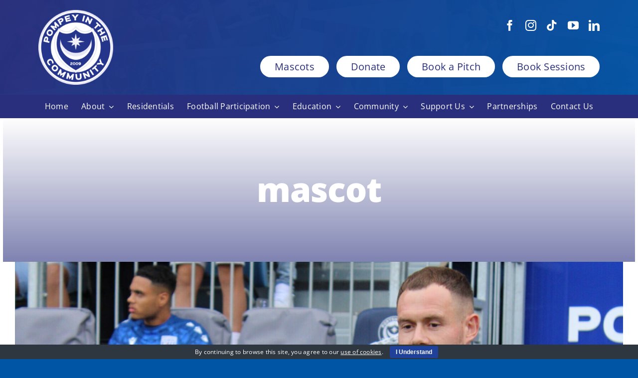

--- FILE ---
content_type: text/html; charset=UTF-8
request_url: https://pompeyitc.co.uk/tag/mascot/
body_size: 16779
content:
<!DOCTYPE html>
<html class="avada-html-layout-wide avada-html-header-position-top avada-html-is-archive" lang="en-GB" prefix="og: http://ogp.me/ns# fb: http://ogp.me/ns/fb#" prefix="og: http://ogp.me/ns#">
<head>
<title>mascot &#124; Pompey In The Community</title>


<!-- SEO by Squirrly SEO 12.4.15 - https://plugin.squirrly.co/ -->

<meta name="robots" content="index,follow">
<meta name="googlebot" content="index,follow,max-snippet:-1,max-image-preview:large,max-video-preview:-1">
<meta name="bingbot" content="index,follow,max-snippet:-1,max-image-preview:large,max-video-preview:-1">

<link rel="canonical" href="https://pompeyitc.co.uk/tag/mascot/" />
<link rel="alternate" type="application/rss+xml" href="https://pompeyitc.co.uk/sitemap.xml" />

<meta property="og:url" content="https://pompeyitc.co.uk/tag/mascot/" />
<meta property="og:title" content="mascot &#124; Pompey In The Community" />
<meta property="og:description" content="" />
<meta property="og:type" content="website" />
<meta property="og:site_name" content="Pompey In The Community" />
<meta property="og:locale" content="en_GB" />

<meta property="twitter:url" content="https://pompeyitc.co.uk/tag/mascot/" />
<meta property="twitter:title" content="mascot &#124; Pompey In The Community" />
<meta property="twitter:description" content="" />
<meta property="twitter:domain" content="Pompey In The Community" />
<meta property="twitter:card" content="summary_large_image" />
<meta property="twitter:creator" content="@twitter" />
<meta property="twitter:site" content="@twitter" />
<script async src='https://www.googletagmanager.com/gtag/js?id=G-QDV21M8JMD' type="1e044b2e0e5dff94545be185-text/javascript"></script><script type="1e044b2e0e5dff94545be185-text/javascript">window.dataLayer = window.dataLayer || [];function gtag(){dataLayer.push(arguments);}gtag('js', new Date());gtag('config', 'G-QDV21M8JMD');</script>
<!-- /SEO by Squirrly SEO - WordPress SEO Plugin -->



	<meta http-equiv="X-UA-Compatible" content="IE=edge" />
	<meta http-equiv="Content-Type" content="text/html; charset=utf-8"/>
	<meta name="viewport" content="width=device-width, initial-scale=1" />
	
<link rel='dns-prefetch' href='//fonts.googleapis.com' />
<link rel="alternate" type="application/rss+xml" title="Pompey In The Community &raquo; Feed" href="https://pompeyitc.co.uk/feed/" />
<link rel="alternate" type="application/rss+xml" title="Pompey In The Community &raquo; Comments Feed" href="https://pompeyitc.co.uk/comments/feed/" />
					<link rel="shortcut icon" href="https://pompeyitc.co.uk/wp-content/uploads/2023/11/PFC-COMMUNITY-Shield-CMYK-Logo.png" type="image/x-icon" />
		
					<!-- Apple Touch Icon -->
			<link rel="apple-touch-icon" sizes="180x180" href="https://pompeyitc.co.uk/wp-content/uploads/2023/11/PFC-COMMUNITY-Shield-CMYK-Logo.png">
		
					<!-- Android Icon -->
			<link rel="icon" sizes="192x192" href="https://pompeyitc.co.uk/wp-content/uploads/2023/11/PFC-COMMUNITY-Shield-CMYK-Logo.png">
		
					<!-- MS Edge Icon -->
			<meta name="msapplication-TileImage" content="https://pompeyitc.co.uk/wp-content/uploads/2023/11/PFC-COMMUNITY-Shield-CMYK-Logo.png">
				<link rel="alternate" type="application/rss+xml" title="Pompey In The Community &raquo; mascot Tag Feed" href="https://pompeyitc.co.uk/tag/mascot/feed/" />
<style id='wp-img-auto-sizes-contain-inline-css' type='text/css'>
img:is([sizes=auto i],[sizes^="auto," i]){contain-intrinsic-size:3000px 1500px}
/*# sourceURL=wp-img-auto-sizes-contain-inline-css */
</style>
<link rel='stylesheet' id='aca33b9c04-css' href='https://pompeyitc.co.uk/wp-content/plugins/squirrly-seo/view/assets/css/frontend.min.css?ver=12.4.15' type='text/css' media='all' />
<link rel='stylesheet' id='infi-elegant-elements-css' href='https://pompeyitc.co.uk/wp-content/plugins/elegant-elements-fusion-builder/assets/css/min/elegant-elements.min.css?ver=3.6.7' type='text/css' media='all' />
<link rel='stylesheet' id='infi-elegant-animations-css' href='https://pompeyitc.co.uk/wp-content/plugins/elegant-elements-fusion-builder/assets/css/min/infi-css-animations.min.css?ver=3.6.7' type='text/css' media='all' />
<link rel='stylesheet' id='elegant-google-fonts-css' href='https://fonts.googleapis.com/css?display=swap&#038;family=Open+Sans%3AregularOpen+Sans%3A300&#038;ver=3.6.7' type='text/css' media='all' />
<style id='wp-emoji-styles-inline-css' type='text/css'>

	img.wp-smiley, img.emoji {
		display: inline !important;
		border: none !important;
		box-shadow: none !important;
		height: 1em !important;
		width: 1em !important;
		margin: 0 0.07em !important;
		vertical-align: -0.1em !important;
		background: none !important;
		padding: 0 !important;
	}
/*# sourceURL=wp-emoji-styles-inline-css */
</style>
<style id='wp-block-library-inline-css' type='text/css'>
:root{--wp-block-synced-color:#7a00df;--wp-block-synced-color--rgb:122,0,223;--wp-bound-block-color:var(--wp-block-synced-color);--wp-editor-canvas-background:#ddd;--wp-admin-theme-color:#007cba;--wp-admin-theme-color--rgb:0,124,186;--wp-admin-theme-color-darker-10:#006ba1;--wp-admin-theme-color-darker-10--rgb:0,107,160.5;--wp-admin-theme-color-darker-20:#005a87;--wp-admin-theme-color-darker-20--rgb:0,90,135;--wp-admin-border-width-focus:2px}@media (min-resolution:192dpi){:root{--wp-admin-border-width-focus:1.5px}}.wp-element-button{cursor:pointer}:root .has-very-light-gray-background-color{background-color:#eee}:root .has-very-dark-gray-background-color{background-color:#313131}:root .has-very-light-gray-color{color:#eee}:root .has-very-dark-gray-color{color:#313131}:root .has-vivid-green-cyan-to-vivid-cyan-blue-gradient-background{background:linear-gradient(135deg,#00d084,#0693e3)}:root .has-purple-crush-gradient-background{background:linear-gradient(135deg,#34e2e4,#4721fb 50%,#ab1dfe)}:root .has-hazy-dawn-gradient-background{background:linear-gradient(135deg,#faaca8,#dad0ec)}:root .has-subdued-olive-gradient-background{background:linear-gradient(135deg,#fafae1,#67a671)}:root .has-atomic-cream-gradient-background{background:linear-gradient(135deg,#fdd79a,#004a59)}:root .has-nightshade-gradient-background{background:linear-gradient(135deg,#330968,#31cdcf)}:root .has-midnight-gradient-background{background:linear-gradient(135deg,#020381,#2874fc)}:root{--wp--preset--font-size--normal:16px;--wp--preset--font-size--huge:42px}.has-regular-font-size{font-size:1em}.has-larger-font-size{font-size:2.625em}.has-normal-font-size{font-size:var(--wp--preset--font-size--normal)}.has-huge-font-size{font-size:var(--wp--preset--font-size--huge)}.has-text-align-center{text-align:center}.has-text-align-left{text-align:left}.has-text-align-right{text-align:right}.has-fit-text{white-space:nowrap!important}#end-resizable-editor-section{display:none}.aligncenter{clear:both}.items-justified-left{justify-content:flex-start}.items-justified-center{justify-content:center}.items-justified-right{justify-content:flex-end}.items-justified-space-between{justify-content:space-between}.screen-reader-text{border:0;clip-path:inset(50%);height:1px;margin:-1px;overflow:hidden;padding:0;position:absolute;width:1px;word-wrap:normal!important}.screen-reader-text:focus{background-color:#ddd;clip-path:none;color:#444;display:block;font-size:1em;height:auto;left:5px;line-height:normal;padding:15px 23px 14px;text-decoration:none;top:5px;width:auto;z-index:100000}html :where(.has-border-color){border-style:solid}html :where([style*=border-top-color]){border-top-style:solid}html :where([style*=border-right-color]){border-right-style:solid}html :where([style*=border-bottom-color]){border-bottom-style:solid}html :where([style*=border-left-color]){border-left-style:solid}html :where([style*=border-width]){border-style:solid}html :where([style*=border-top-width]){border-top-style:solid}html :where([style*=border-right-width]){border-right-style:solid}html :where([style*=border-bottom-width]){border-bottom-style:solid}html :where([style*=border-left-width]){border-left-style:solid}html :where(img[class*=wp-image-]){height:auto;max-width:100%}:where(figure){margin:0 0 1em}html :where(.is-position-sticky){--wp-admin--admin-bar--position-offset:var(--wp-admin--admin-bar--height,0px)}@media screen and (max-width:600px){html :where(.is-position-sticky){--wp-admin--admin-bar--position-offset:0px}}

/*# sourceURL=wp-block-library-inline-css */
</style><style id='global-styles-inline-css' type='text/css'>
:root{--wp--preset--aspect-ratio--square: 1;--wp--preset--aspect-ratio--4-3: 4/3;--wp--preset--aspect-ratio--3-4: 3/4;--wp--preset--aspect-ratio--3-2: 3/2;--wp--preset--aspect-ratio--2-3: 2/3;--wp--preset--aspect-ratio--16-9: 16/9;--wp--preset--aspect-ratio--9-16: 9/16;--wp--preset--color--black: #000000;--wp--preset--color--cyan-bluish-gray: #abb8c3;--wp--preset--color--white: #ffffff;--wp--preset--color--pale-pink: #f78da7;--wp--preset--color--vivid-red: #cf2e2e;--wp--preset--color--luminous-vivid-orange: #ff6900;--wp--preset--color--luminous-vivid-amber: #fcb900;--wp--preset--color--light-green-cyan: #7bdcb5;--wp--preset--color--vivid-green-cyan: #00d084;--wp--preset--color--pale-cyan-blue: #8ed1fc;--wp--preset--color--vivid-cyan-blue: #0693e3;--wp--preset--color--vivid-purple: #9b51e0;--wp--preset--color--awb-color-1: #ffffff;--wp--preset--color--awb-color-2: #f9f8f7;--wp--preset--color--awb-color-3: #0155a5;--wp--preset--color--awb-color-4: #20419a;--wp--preset--color--awb-color-5: #4aa7de;--wp--preset--color--awb-color-6: #292f7c;--wp--preset--color--awb-color-7: #111214;--wp--preset--color--awb-color-8: #000000;--wp--preset--gradient--vivid-cyan-blue-to-vivid-purple: linear-gradient(135deg,rgb(6,147,227) 0%,rgb(155,81,224) 100%);--wp--preset--gradient--light-green-cyan-to-vivid-green-cyan: linear-gradient(135deg,rgb(122,220,180) 0%,rgb(0,208,130) 100%);--wp--preset--gradient--luminous-vivid-amber-to-luminous-vivid-orange: linear-gradient(135deg,rgb(252,185,0) 0%,rgb(255,105,0) 100%);--wp--preset--gradient--luminous-vivid-orange-to-vivid-red: linear-gradient(135deg,rgb(255,105,0) 0%,rgb(207,46,46) 100%);--wp--preset--gradient--very-light-gray-to-cyan-bluish-gray: linear-gradient(135deg,rgb(238,238,238) 0%,rgb(169,184,195) 100%);--wp--preset--gradient--cool-to-warm-spectrum: linear-gradient(135deg,rgb(74,234,220) 0%,rgb(151,120,209) 20%,rgb(207,42,186) 40%,rgb(238,44,130) 60%,rgb(251,105,98) 80%,rgb(254,248,76) 100%);--wp--preset--gradient--blush-light-purple: linear-gradient(135deg,rgb(255,206,236) 0%,rgb(152,150,240) 100%);--wp--preset--gradient--blush-bordeaux: linear-gradient(135deg,rgb(254,205,165) 0%,rgb(254,45,45) 50%,rgb(107,0,62) 100%);--wp--preset--gradient--luminous-dusk: linear-gradient(135deg,rgb(255,203,112) 0%,rgb(199,81,192) 50%,rgb(65,88,208) 100%);--wp--preset--gradient--pale-ocean: linear-gradient(135deg,rgb(255,245,203) 0%,rgb(182,227,212) 50%,rgb(51,167,181) 100%);--wp--preset--gradient--electric-grass: linear-gradient(135deg,rgb(202,248,128) 0%,rgb(113,206,126) 100%);--wp--preset--gradient--midnight: linear-gradient(135deg,rgb(2,3,129) 0%,rgb(40,116,252) 100%);--wp--preset--font-size--small: 12px;--wp--preset--font-size--medium: 20px;--wp--preset--font-size--large: 24px;--wp--preset--font-size--x-large: 42px;--wp--preset--font-size--normal: 16px;--wp--preset--font-size--xlarge: 32px;--wp--preset--font-size--huge: 48px;--wp--preset--spacing--20: 0.44rem;--wp--preset--spacing--30: 0.67rem;--wp--preset--spacing--40: 1rem;--wp--preset--spacing--50: 1.5rem;--wp--preset--spacing--60: 2.25rem;--wp--preset--spacing--70: 3.38rem;--wp--preset--spacing--80: 5.06rem;--wp--preset--shadow--natural: 6px 6px 9px rgba(0, 0, 0, 0.2);--wp--preset--shadow--deep: 12px 12px 50px rgba(0, 0, 0, 0.4);--wp--preset--shadow--sharp: 6px 6px 0px rgba(0, 0, 0, 0.2);--wp--preset--shadow--outlined: 6px 6px 0px -3px rgb(255, 255, 255), 6px 6px rgb(0, 0, 0);--wp--preset--shadow--crisp: 6px 6px 0px rgb(0, 0, 0);}:where(.is-layout-flex){gap: 0.5em;}:where(.is-layout-grid){gap: 0.5em;}body .is-layout-flex{display: flex;}.is-layout-flex{flex-wrap: wrap;align-items: center;}.is-layout-flex > :is(*, div){margin: 0;}body .is-layout-grid{display: grid;}.is-layout-grid > :is(*, div){margin: 0;}:where(.wp-block-columns.is-layout-flex){gap: 2em;}:where(.wp-block-columns.is-layout-grid){gap: 2em;}:where(.wp-block-post-template.is-layout-flex){gap: 1.25em;}:where(.wp-block-post-template.is-layout-grid){gap: 1.25em;}.has-black-color{color: var(--wp--preset--color--black) !important;}.has-cyan-bluish-gray-color{color: var(--wp--preset--color--cyan-bluish-gray) !important;}.has-white-color{color: var(--wp--preset--color--white) !important;}.has-pale-pink-color{color: var(--wp--preset--color--pale-pink) !important;}.has-vivid-red-color{color: var(--wp--preset--color--vivid-red) !important;}.has-luminous-vivid-orange-color{color: var(--wp--preset--color--luminous-vivid-orange) !important;}.has-luminous-vivid-amber-color{color: var(--wp--preset--color--luminous-vivid-amber) !important;}.has-light-green-cyan-color{color: var(--wp--preset--color--light-green-cyan) !important;}.has-vivid-green-cyan-color{color: var(--wp--preset--color--vivid-green-cyan) !important;}.has-pale-cyan-blue-color{color: var(--wp--preset--color--pale-cyan-blue) !important;}.has-vivid-cyan-blue-color{color: var(--wp--preset--color--vivid-cyan-blue) !important;}.has-vivid-purple-color{color: var(--wp--preset--color--vivid-purple) !important;}.has-black-background-color{background-color: var(--wp--preset--color--black) !important;}.has-cyan-bluish-gray-background-color{background-color: var(--wp--preset--color--cyan-bluish-gray) !important;}.has-white-background-color{background-color: var(--wp--preset--color--white) !important;}.has-pale-pink-background-color{background-color: var(--wp--preset--color--pale-pink) !important;}.has-vivid-red-background-color{background-color: var(--wp--preset--color--vivid-red) !important;}.has-luminous-vivid-orange-background-color{background-color: var(--wp--preset--color--luminous-vivid-orange) !important;}.has-luminous-vivid-amber-background-color{background-color: var(--wp--preset--color--luminous-vivid-amber) !important;}.has-light-green-cyan-background-color{background-color: var(--wp--preset--color--light-green-cyan) !important;}.has-vivid-green-cyan-background-color{background-color: var(--wp--preset--color--vivid-green-cyan) !important;}.has-pale-cyan-blue-background-color{background-color: var(--wp--preset--color--pale-cyan-blue) !important;}.has-vivid-cyan-blue-background-color{background-color: var(--wp--preset--color--vivid-cyan-blue) !important;}.has-vivid-purple-background-color{background-color: var(--wp--preset--color--vivid-purple) !important;}.has-black-border-color{border-color: var(--wp--preset--color--black) !important;}.has-cyan-bluish-gray-border-color{border-color: var(--wp--preset--color--cyan-bluish-gray) !important;}.has-white-border-color{border-color: var(--wp--preset--color--white) !important;}.has-pale-pink-border-color{border-color: var(--wp--preset--color--pale-pink) !important;}.has-vivid-red-border-color{border-color: var(--wp--preset--color--vivid-red) !important;}.has-luminous-vivid-orange-border-color{border-color: var(--wp--preset--color--luminous-vivid-orange) !important;}.has-luminous-vivid-amber-border-color{border-color: var(--wp--preset--color--luminous-vivid-amber) !important;}.has-light-green-cyan-border-color{border-color: var(--wp--preset--color--light-green-cyan) !important;}.has-vivid-green-cyan-border-color{border-color: var(--wp--preset--color--vivid-green-cyan) !important;}.has-pale-cyan-blue-border-color{border-color: var(--wp--preset--color--pale-cyan-blue) !important;}.has-vivid-cyan-blue-border-color{border-color: var(--wp--preset--color--vivid-cyan-blue) !important;}.has-vivid-purple-border-color{border-color: var(--wp--preset--color--vivid-purple) !important;}.has-vivid-cyan-blue-to-vivid-purple-gradient-background{background: var(--wp--preset--gradient--vivid-cyan-blue-to-vivid-purple) !important;}.has-light-green-cyan-to-vivid-green-cyan-gradient-background{background: var(--wp--preset--gradient--light-green-cyan-to-vivid-green-cyan) !important;}.has-luminous-vivid-amber-to-luminous-vivid-orange-gradient-background{background: var(--wp--preset--gradient--luminous-vivid-amber-to-luminous-vivid-orange) !important;}.has-luminous-vivid-orange-to-vivid-red-gradient-background{background: var(--wp--preset--gradient--luminous-vivid-orange-to-vivid-red) !important;}.has-very-light-gray-to-cyan-bluish-gray-gradient-background{background: var(--wp--preset--gradient--very-light-gray-to-cyan-bluish-gray) !important;}.has-cool-to-warm-spectrum-gradient-background{background: var(--wp--preset--gradient--cool-to-warm-spectrum) !important;}.has-blush-light-purple-gradient-background{background: var(--wp--preset--gradient--blush-light-purple) !important;}.has-blush-bordeaux-gradient-background{background: var(--wp--preset--gradient--blush-bordeaux) !important;}.has-luminous-dusk-gradient-background{background: var(--wp--preset--gradient--luminous-dusk) !important;}.has-pale-ocean-gradient-background{background: var(--wp--preset--gradient--pale-ocean) !important;}.has-electric-grass-gradient-background{background: var(--wp--preset--gradient--electric-grass) !important;}.has-midnight-gradient-background{background: var(--wp--preset--gradient--midnight) !important;}.has-small-font-size{font-size: var(--wp--preset--font-size--small) !important;}.has-medium-font-size{font-size: var(--wp--preset--font-size--medium) !important;}.has-large-font-size{font-size: var(--wp--preset--font-size--large) !important;}.has-x-large-font-size{font-size: var(--wp--preset--font-size--x-large) !important;}
/*# sourceURL=global-styles-inline-css */
</style>

<style id='classic-theme-styles-inline-css' type='text/css'>
/*! This file is auto-generated */
.wp-block-button__link{color:#fff;background-color:#32373c;border-radius:9999px;box-shadow:none;text-decoration:none;padding:calc(.667em + 2px) calc(1.333em + 2px);font-size:1.125em}.wp-block-file__button{background:#32373c;color:#fff;text-decoration:none}
/*# sourceURL=/wp-includes/css/classic-themes.min.css */
</style>
<link rel='stylesheet' id='cookie-bar-css-css' href='https://pompeyitc.co.uk/wp-content/plugins/cookie-bar/css/cookie-bar.css?ver=6.9' type='text/css' media='all' />
<link rel='stylesheet' id='fusion-dynamic-css-css' href='https://pompeyitc.co.uk/wp-content/uploads/fusion-styles/0ad5a48cdb9e3246bb7f09d34f0d3c7c.min.css?ver=3.11.2' type='text/css' media='all' />
<script type="1e044b2e0e5dff94545be185-text/javascript" src="https://pompeyitc.co.uk/wp-includes/js/jquery/jquery.min.js?ver=3.7.1" id="jquery-core-js"></script>
<script type="1e044b2e0e5dff94545be185-text/javascript" src="https://pompeyitc.co.uk/wp-includes/js/jquery/jquery-migrate.min.js?ver=3.4.1" id="jquery-migrate-js"></script>
<script type="1e044b2e0e5dff94545be185-text/javascript" src="https://pompeyitc.co.uk/wp-content/plugins/cookie-bar/js/cookie-bar.js?ver=1769012178" id="cookie-bar-js-js"></script>
<link rel="https://api.w.org/" href="https://pompeyitc.co.uk/wp-json/" /><link rel="alternate" title="JSON" type="application/json" href="https://pompeyitc.co.uk/wp-json/wp/v2/tags/111" /><link rel="EditURI" type="application/rsd+xml" title="RSD" href="https://pompeyitc.co.uk/xmlrpc.php?rsd" />
<meta name="generator" content="WordPress 6.9" />
<style type="text/css" id="css-fb-visibility">@media screen and (max-width: 640px){.fusion-no-small-visibility{display:none !important;}body .sm-text-align-center{text-align:center !important;}body .sm-text-align-left{text-align:left !important;}body .sm-text-align-right{text-align:right !important;}body .sm-flex-align-center{justify-content:center !important;}body .sm-flex-align-flex-start{justify-content:flex-start !important;}body .sm-flex-align-flex-end{justify-content:flex-end !important;}body .sm-mx-auto{margin-left:auto !important;margin-right:auto !important;}body .sm-ml-auto{margin-left:auto !important;}body .sm-mr-auto{margin-right:auto !important;}body .fusion-absolute-position-small{position:absolute;top:auto;width:100%;}.awb-sticky.awb-sticky-small{ position: sticky; top: var(--awb-sticky-offset,0); }}@media screen and (min-width: 641px) and (max-width: 1024px){.fusion-no-medium-visibility{display:none !important;}body .md-text-align-center{text-align:center !important;}body .md-text-align-left{text-align:left !important;}body .md-text-align-right{text-align:right !important;}body .md-flex-align-center{justify-content:center !important;}body .md-flex-align-flex-start{justify-content:flex-start !important;}body .md-flex-align-flex-end{justify-content:flex-end !important;}body .md-mx-auto{margin-left:auto !important;margin-right:auto !important;}body .md-ml-auto{margin-left:auto !important;}body .md-mr-auto{margin-right:auto !important;}body .fusion-absolute-position-medium{position:absolute;top:auto;width:100%;}.awb-sticky.awb-sticky-medium{ position: sticky; top: var(--awb-sticky-offset,0); }}@media screen and (min-width: 1025px){.fusion-no-large-visibility{display:none !important;}body .lg-text-align-center{text-align:center !important;}body .lg-text-align-left{text-align:left !important;}body .lg-text-align-right{text-align:right !important;}body .lg-flex-align-center{justify-content:center !important;}body .lg-flex-align-flex-start{justify-content:flex-start !important;}body .lg-flex-align-flex-end{justify-content:flex-end !important;}body .lg-mx-auto{margin-left:auto !important;margin-right:auto !important;}body .lg-ml-auto{margin-left:auto !important;}body .lg-mr-auto{margin-right:auto !important;}body .fusion-absolute-position-large{position:absolute;top:auto;width:100%;}.awb-sticky.awb-sticky-large{ position: sticky; top: var(--awb-sticky-offset,0); }}</style><style type="text/css" id="custom-background-css">
body.custom-background { background-image: url("https://pompeyitc.co.uk/wp-content/uploads/2023/04/CC_Everest_Base_Camp-27.png"); background-position: left bottom; background-size: auto; background-repeat: repeat; background-attachment: scroll; }
</style>
	<link rel="icon" href="https://pompeyitc.co.uk/wp-content/uploads/2023/11/cropped-PFC-COMMUNITY-Shield-CMYK-Logo-32x32.png" sizes="32x32" />
<link rel="icon" href="https://pompeyitc.co.uk/wp-content/uploads/2023/11/cropped-PFC-COMMUNITY-Shield-CMYK-Logo-192x192.png" sizes="192x192" />
<link rel="apple-touch-icon" href="https://pompeyitc.co.uk/wp-content/uploads/2023/11/cropped-PFC-COMMUNITY-Shield-CMYK-Logo-180x180.png" />
<meta name="msapplication-TileImage" content="https://pompeyitc.co.uk/wp-content/uploads/2023/11/cropped-PFC-COMMUNITY-Shield-CMYK-Logo-270x270.png" />
		<script type="1e044b2e0e5dff94545be185-text/javascript">
			var doc = document.documentElement;
			doc.setAttribute( 'data-useragent', navigator.userAgent );
		</script>
		
	</head>

<body class="archive tag tag-mascot tag-111 custom-background wp-theme-Avada fusion-image-hovers fusion-pagination-sizing fusion-button_type-flat fusion-button_span-no fusion-button_gradient-linear avada-image-rollover-circle-yes avada-image-rollover-yes avada-image-rollover-direction-left fusion-body ltr fusion-sticky-header no-tablet-sticky-header no-mobile-sticky-header no-mobile-slidingbar no-mobile-totop avada-has-rev-slider-styles fusion-disable-outline fusion-sub-menu-fade mobile-logo-pos-left layout-wide-mode avada-has-boxed-modal-shadow-none layout-scroll-offset-full avada-has-zero-margin-offset-top fusion-top-header menu-text-align-center mobile-menu-design-classic fusion-show-pagination-text fusion-header-layout-v3 avada-responsive avada-footer-fx-none avada-menu-highlight-style-bar fusion-search-form-clean fusion-main-menu-search-overlay fusion-avatar-circle avada-dropdown-styles avada-blog-layout-large avada-blog-archive-layout-large avada-header-shadow-no avada-menu-icon-position-left avada-has-megamenu-shadow avada-has-mobile-menu-search avada-has-main-nav-search-icon avada-has-breadcrumb-mobile-hidden avada-has-titlebar-hide avada-header-border-color-full-transparent avada-has-pagination-width_height avada-flyout-menu-direction-fade avada-ec-views-v1" data-awb-post-id="2376">
		<a class="skip-link screen-reader-text" href="#content">Skip to content</a>

	<div id="boxed-wrapper">
		
		<div id="wrapper" class="fusion-wrapper">
			<div id="home" style="position:relative;top:-1px;"></div>
												<div class="fusion-tb-header"><div class="fusion-fullwidth fullwidth-box fusion-builder-row-1 fusion-flex-container has-pattern-background has-mask-background fusion-parallax-none gradient-container-1 hundred-percent-fullwidth non-hundred-percent-height-scrolling" style="--awb-border-radius-top-left:0px;--awb-border-radius-top-right:0px;--awb-border-radius-bottom-right:0px;--awb-border-radius-bottom-left:0px;--awb-padding-top:20px;--awb-padding-right:6%;--awb-padding-bottom:20px;--awb-padding-left:6%;--awb-background-color:var(--awb-color3);--awb-background-image:linear-gradient(116deg, rgba(41,47,124,0.95) 0%,rgba(1,85,165,0.95) 100%),url(https://pompeyitc.co.uk/wp-content/uploads/2025/06/community-sessions-2.jpg);;--awb-background-size:cover;--awb-flex-wrap:wrap;" ><div class="fusion-builder-row fusion-row fusion-flex-align-items-flex-start fusion-flex-content-wrap" style="width:104% !important;max-width:104% !important;margin-left: calc(-4% / 2 );margin-right: calc(-4% / 2 );"><div class="fusion-layout-column fusion_builder_column fusion-builder-column-0 fusion_builder_column_1_4 1_4 fusion-flex-column fusion-no-small-visibility" style="--awb-bg-size:cover;--awb-width-large:25%;--awb-margin-top-large:0px;--awb-spacing-right-large:7.68%;--awb-margin-bottom-large:0px;--awb-spacing-left-large:7.68%;--awb-width-medium:25%;--awb-order-medium:0;--awb-spacing-right-medium:7.68%;--awb-spacing-left-medium:7.68%;--awb-width-small:50%;--awb-order-small:0;--awb-spacing-right-small:3.84%;--awb-spacing-left-small:3.84%;"><div class="fusion-column-wrapper fusion-column-has-shadow fusion-flex-justify-content-flex-start fusion-content-layout-column"><div class="fusion-image-element " style="--awb-max-width:150px;--awb-caption-title-font-family:var(--h2_typography-font-family);--awb-caption-title-font-weight:var(--h2_typography-font-weight);--awb-caption-title-font-style:var(--h2_typography-font-style);--awb-caption-title-size:var(--h2_typography-font-size);--awb-caption-title-transform:var(--h2_typography-text-transform);--awb-caption-title-line-height:var(--h2_typography-line-height);--awb-caption-title-letter-spacing:var(--h2_typography-letter-spacing);"><span class=" fusion-imageframe imageframe-none imageframe-1 hover-type-none"><a class="fusion-no-lightbox" href="https://pompeyitc.co.uk/" target="_self" aria-label="cropped-PFC-COMMUNITY-Shield-CMYK-Logo.png"><img fetchpriority="high" decoding="async" width="300" height="300" src="https://pompeyitc.co.uk/wp-content/uploads/2023/11/cropped-PFC-COMMUNITY-Shield-CMYK-Logo-300x300.png" alt class="img-responsive wp-image-191" srcset="https://pompeyitc.co.uk/wp-content/uploads/2023/11/cropped-PFC-COMMUNITY-Shield-CMYK-Logo-200x200.png 200w, https://pompeyitc.co.uk/wp-content/uploads/2023/11/cropped-PFC-COMMUNITY-Shield-CMYK-Logo-400x400.png 400w, https://pompeyitc.co.uk/wp-content/uploads/2023/11/cropped-PFC-COMMUNITY-Shield-CMYK-Logo.png 512w" sizes="(max-width: 640px) 100vw, (max-width: 1919px) 400px,(min-width: 1920px) 25vw" /></a></span></div></div></div><div class="fusion-layout-column fusion_builder_column fusion-builder-column-1 fusion_builder_column_3_4 3_4 fusion-flex-column fusion-flex-align-self-stretch" style="--awb-bg-size:cover;--awb-width-large:75%;--awb-margin-top-large:0px;--awb-spacing-right-large:2.56%;--awb-margin-bottom-large:0px;--awb-spacing-left-large:2.56%;--awb-width-medium:75%;--awb-order-medium:0;--awb-spacing-right-medium:2.56%;--awb-spacing-left-medium:2.56%;--awb-width-small:100%;--awb-order-small:0;--awb-spacing-right-small:1.92%;--awb-spacing-left-small:1.92%;"><div class="fusion-column-wrapper fusion-column-has-shadow fusion-flex-justify-content-flex-end fusion-content-layout-row fusion-flex-align-items-flex-end"><div class="fusion-social-links fusion-social-links-1" style="--awb-margin-top:0px;--awb-margin-right:0px;--awb-margin-bottom:30px;--awb-margin-left:0px;--awb-alignment:right;--awb-box-border-top:0px;--awb-box-border-right:0px;--awb-box-border-bottom:0px;--awb-box-border-left:0px;--awb-icon-colors-hover:var(--awb-color2);--awb-box-colors-hover:var(--awb-color1);--awb-box-border-color:var(--awb-color3);--awb-box-border-color-hover:var(--awb-color4);"><div class="fusion-social-networks color-type-custom"><div class="fusion-social-networks-wrapper"><a class="fusion-social-network-icon fusion-tooltip fusion-facebook awb-icon-facebook" style="color:var(--awb-color1);font-size:22px;" title="Facebook" aria-label="facebook" target="_blank" rel="noopener noreferrer" href="https://www.facebook.com/pompeyitc"></a><a class="fusion-social-network-icon fusion-tooltip fusion-instagram awb-icon-instagram" style="color:var(--awb-color1);font-size:22px;" title="Instagram" aria-label="instagram" target="_blank" rel="noopener noreferrer" href="https://www.instagram.com/pompeyitc"></a><a class="fusion-social-network-icon fusion-tooltip fusion-tiktok awb-icon-tiktok" style="color:var(--awb-color1);font-size:22px;" title="Tiktok" aria-label="tiktok" target="_blank" rel="noopener noreferrer" href="https://www.tiktok.com/@pompeyitc"></a><a class="fusion-social-network-icon fusion-tooltip fusion-youtube awb-icon-youtube" style="color:var(--awb-color1);font-size:22px;" title="YouTube" aria-label="youtube" target="_blank" rel="noopener noreferrer" href="https://www.youtube.com/@pompeyitc"></a><a class="fusion-social-network-icon fusion-tooltip fusion-linkedin awb-icon-linkedin" style="color:var(--awb-color1);font-size:22px;" title="LinkedIn" aria-label="linkedin" target="_blank" rel="noopener noreferrer" href="https://www.linkedin.com/company/pompey-in-the-community"></a></div></div></div><div class="fusion-builder-row fusion-builder-row-inner fusion-row fusion-flex-align-items-flex-start fusion-flex-content-wrap" style="width:104% !important;max-width:104% !important;margin-left: calc(-4% / 2 );margin-right: calc(-4% / 2 );"><div class="fusion-layout-column fusion_builder_column_inner fusion-builder-nested-column-0 fusion_builder_column_inner_1_1 1_1 fusion-flex-column" style="--awb-bg-size:cover;--awb-width-large:100%;--awb-margin-top-large:0px;--awb-spacing-right-large:1.92%;--awb-margin-bottom-large:0px;--awb-spacing-left-large:1.92%;--awb-width-medium:100%;--awb-order-medium:0;--awb-spacing-right-medium:1.92%;--awb-spacing-left-medium:1.92%;--awb-width-small:100%;--awb-order-small:0;--awb-spacing-right-small:1.92%;--awb-spacing-left-small:1.92%;"><div class="fusion-column-wrapper fusion-column-has-shadow fusion-flex-justify-content-flex-end fusion-content-layout-row"><div style="text-align:right;"><a class="fusion-button button-flat fusion-button-default-size button-custom fusion-button-default button-1 fusion-button-default-span fusion-button-default-type" style="--button_accent_color:var(--awb-color6);--button_border_color:var(--awb-color6);--button_accent_hover_color:var(--awb-color1);--button_border_hover_color:var(--awb-color1);--button-border-radius-top-left:50px;--button-border-radius-top-right:50px;--button-border-radius-bottom-right:50px;--button-border-radius-bottom-left:50px;--button_gradient_top_color:var(--awb-color1);--button_gradient_bottom_color:var(--awb-color1);--button_gradient_top_color_hover:var(--awb-color6);--button_gradient_bottom_color_hover:var(--awb-color6);--button_font_size:20px;--button_margin-bottom:15px;--button_margin-left:15px;" target="_self" href="https://pompeyitc.co.uk/match-days/"><span class="fusion-button-text">Mascots</span></a></div><div style="text-align:right;"><a class="fusion-button button-flat fusion-button-default-size button-custom fusion-button-default button-2 fusion-button-default-span fusion-button-default-type" style="--button_accent_color:var(--awb-color6);--button_border_color:var(--awb-color6);--button_accent_hover_color:var(--awb-color1);--button_border_hover_color:var(--awb-color1);--button-border-radius-top-left:50px;--button-border-radius-top-right:50px;--button-border-radius-bottom-right:50px;--button-border-radius-bottom-left:50px;--button_gradient_top_color:var(--awb-color1);--button_gradient_bottom_color:var(--awb-color1);--button_gradient_top_color_hover:var(--awb-color6);--button_gradient_bottom_color_hover:var(--awb-color6);--button_font_size:20px;--button_margin-bottom:15px;--button_margin-left:15px;" target="_self" href="https://pompeyitc.enthuse.com/profile"><span class="fusion-button-text">Donate</span></a></div><div style="text-align:right;"><a class="fusion-button button-flat fusion-button-default-size button-custom fusion-button-default button-3 fusion-button-default-span fusion-button-default-type" style="--button_accent_color:var(--awb-color6);--button_border_color:var(--awb-color6);--button_accent_hover_color:var(--awb-color1);--button_border_hover_color:var(--awb-color1);--button-border-radius-top-left:50px;--button-border-radius-top-right:50px;--button-border-radius-bottom-right:50px;--button-border-radius-bottom-left:50px;--button_gradient_top_color:var(--awb-color1);--button_gradient_bottom_color:var(--awb-color1);--button_gradient_top_color_hover:var(--awb-color6);--button_gradient_bottom_color_hover:var(--awb-color6);--button_font_size:20px;--button_margin-bottom:15px;--button_margin-left:15px;" target="_self" href="https://prd-ff-web.clubspark.pro/PompeyintheCommunity/Booking/BookByDate#?date=2025-07-03&amp;role=guest"><span class="fusion-button-text">Book a Pitch</span></a></div><div style="text-align:right;"><a class="fusion-button button-flat fusion-button-default-size button-custom fusion-button-default button-4 fusion-button-default-span fusion-button-default-type" style="--button_accent_color:var(--awb-color6);--button_border_color:var(--awb-color6);--button_accent_hover_color:var(--awb-color1);--button_border_hover_color:var(--awb-color1);--button-border-radius-top-left:50px;--button-border-radius-top-right:50px;--button-border-radius-bottom-right:50px;--button-border-radius-bottom-left:50px;--button_gradient_top_color:var(--awb-color1);--button_gradient_bottom_color:var(--awb-color1);--button_gradient_top_color_hover:var(--awb-color6);--button_gradient_bottom_color_hover:var(--awb-color6);--button_font_size:20px;--button_margin-bottom:15px;--button_margin-left:15px;" target="_self" href="https://bookings.pompeyitc.co.uk/activitybooker/courses/courses.htm"><span class="fusion-button-text">Book Sessions</span></a></div></div></div><div class="fusion-layout-column fusion_builder_column_inner fusion-builder-nested-column-1 fusion_builder_column_inner_3_4 3_4 fusion-flex-column fusion-flex-align-self-center fusion-no-medium-visibility fusion-no-large-visibility" style="--awb-bg-size:cover;--awb-width-large:75%;--awb-margin-top-large:0px;--awb-spacing-right-large:2.56%;--awb-margin-bottom-large:20px;--awb-spacing-left-large:2.56%;--awb-width-medium:75%;--awb-order-medium:0;--awb-spacing-right-medium:2.56%;--awb-spacing-left-medium:2.56%;--awb-width-small:75%;--awb-order-small:0;--awb-spacing-right-small:2.56%;--awb-margin-bottom-small:0px;--awb-spacing-left-small:2.56%;"><div class="fusion-column-wrapper fusion-column-has-shadow fusion-flex-justify-content-flex-start fusion-content-layout-column"><div class="fusion-image-element " style="--awb-sticky-max-width:100px;--awb-max-width:150px;--awb-caption-title-font-family:var(--h2_typography-font-family);--awb-caption-title-font-weight:var(--h2_typography-font-weight);--awb-caption-title-font-style:var(--h2_typography-font-style);--awb-caption-title-size:var(--h2_typography-font-size);--awb-caption-title-transform:var(--h2_typography-text-transform);--awb-caption-title-line-height:var(--h2_typography-line-height);--awb-caption-title-letter-spacing:var(--h2_typography-letter-spacing);"><span class=" fusion-imageframe imageframe-none imageframe-2 hover-type-none"><a class="fusion-no-lightbox" href="https://pompeyitc.co.uk/" target="_self" aria-label="cropped-PFC-COMMUNITY-Shield-CMYK-Logo.png"><img decoding="async" width="300" height="300" src="https://pompeyitc.co.uk/wp-content/uploads/2023/11/cropped-PFC-COMMUNITY-Shield-CMYK-Logo-300x300.png" alt class="img-responsive wp-image-191" srcset="https://pompeyitc.co.uk/wp-content/uploads/2023/11/cropped-PFC-COMMUNITY-Shield-CMYK-Logo-200x200.png 200w, https://pompeyitc.co.uk/wp-content/uploads/2023/11/cropped-PFC-COMMUNITY-Shield-CMYK-Logo-400x400.png 400w, https://pompeyitc.co.uk/wp-content/uploads/2023/11/cropped-PFC-COMMUNITY-Shield-CMYK-Logo.png 512w" sizes="(max-width: 640px) 100vw, 300px" /></a></span></div></div></div><div class="fusion-layout-column fusion_builder_column_inner fusion-builder-nested-column-2 fusion_builder_column_inner_1_4 1_4 fusion-flex-column fusion-flex-align-self-center fusion-no-large-visibility" style="--awb-bg-size:cover;--awb-width-large:25%;--awb-margin-top-large:0px;--awb-spacing-right-large:7.68%;--awb-margin-bottom-large:20px;--awb-spacing-left-large:7.68%;--awb-width-medium:100%;--awb-order-medium:0;--awb-spacing-right-medium:1.92%;--awb-margin-bottom-medium:0px;--awb-spacing-left-medium:1.92%;--awb-width-small:25%;--awb-order-small:0;--awb-spacing-right-small:7.68%;--awb-margin-bottom-small:0px;--awb-spacing-left-small:7.68%;"><div class="fusion-column-wrapper fusion-column-has-shadow fusion-flex-justify-content-flex-start fusion-content-layout-column"><nav class="awb-menu awb-menu_row awb-menu_em-hover mobile-mode-collapse-to-button awb-menu_icons-left awb-menu_dc-yes mobile-trigger-fullwidth-off awb-menu_mobile-toggle awb-menu_indent-center mobile-size-full-absolute loading mega-menu-loading awb-menu_desktop awb-menu_dropdown awb-menu_expand-right awb-menu_transition-fade" style="--awb-justify-content:flex-end;--awb-main-justify-content:flex-start;--awb-mobile-nav-button-align-hor:flex-end;--awb-mobile-trigger-font-size:32px;--awb-trigger-padding-top:0px;--awb-trigger-padding-right:0px;--awb-trigger-padding-bottom:0px;--awb-trigger-padding-left:0px;--awb-mobile-trigger-color:var(--awb-color1);--awb-mobile-trigger-background-color:rgba(255,255,255,0);--awb-mobile-nav-trigger-bottom-margin:30px;--awb-mobile-justify:center;--awb-mobile-caret-left:auto;--awb-mobile-caret-right:0;--awb-fusion-font-family-typography:inherit;--awb-fusion-font-style-typography:normal;--awb-fusion-font-weight-typography:400;--awb-fusion-font-family-submenu-typography:inherit;--awb-fusion-font-style-submenu-typography:normal;--awb-fusion-font-weight-submenu-typography:400;--awb-fusion-font-family-mobile-typography:inherit;--awb-fusion-font-style-mobile-typography:normal;--awb-fusion-font-weight-mobile-typography:400;" aria-label="Header Menu" data-breakpoint="1024" data-count="0" data-transition-type="fade" data-transition-time="300"><button type="button" class="awb-menu__m-toggle awb-menu__m-toggle_no-text" aria-expanded="false" aria-controls="menu-header-menu"><span class="awb-menu__m-toggle-inner"><span class="collapsed-nav-text"><span class="screen-reader-text">Toggle Navigation</span></span><span class="awb-menu__m-collapse-icon awb-menu__m-collapse-icon_no-text"><span class="awb-menu__m-collapse-icon-open awb-menu__m-collapse-icon-open_no-text fa-bars fas"></span><span class="awb-menu__m-collapse-icon-close awb-menu__m-collapse-icon-close_no-text fa-times fas"></span></span></span></button><ul id="menu-header-menu" class="fusion-menu awb-menu__main-ul awb-menu__main-ul_row"><li  id="menu-item-275"  class="menu-item menu-item-type-post_type menu-item-object-page menu-item-home menu-item-275 awb-menu__li awb-menu__main-li awb-menu__main-li_regular"  data-item-id="275"><span class="awb-menu__main-background-default awb-menu__main-background-default_fade"></span><span class="awb-menu__main-background-active awb-menu__main-background-active_fade"></span><a  href="https://pompeyitc.co.uk/" class="awb-menu__main-a awb-menu__main-a_regular"><span class="menu-text">Home</span></a></li><li  id="menu-item-276"  class="menu-item menu-item-type-post_type menu-item-object-page menu-item-has-children menu-item-276 awb-menu__li awb-menu__main-li awb-menu__main-li_regular"  data-item-id="276"><span class="awb-menu__main-background-default awb-menu__main-background-default_fade"></span><span class="awb-menu__main-background-active awb-menu__main-background-active_fade"></span><a  href="https://pompeyitc.co.uk/about/" class="awb-menu__main-a awb-menu__main-a_regular"><span class="menu-text">About</span><span class="awb-menu__open-nav-submenu-hover"></span></a><button type="button" aria-label="Open submenu of About" aria-expanded="false" class="awb-menu__open-nav-submenu_mobile awb-menu__open-nav-submenu_main"></button><ul class="awb-menu__sub-ul awb-menu__sub-ul_main"><li  id="menu-item-2910"  class="menu-item menu-item-type-post_type menu-item-object-page menu-item-2910 awb-menu__li awb-menu__sub-li" ><a  href="https://pompeyitc.co.uk/jobs/" class="awb-menu__sub-a"><span>Job Vacancies</span></a></li><li  id="menu-item-277"  class="menu-item menu-item-type-post_type menu-item-object-page menu-item-277 awb-menu__li awb-menu__sub-li" ><a  href="https://pompeyitc.co.uk/news/" class="awb-menu__sub-a"><span>News</span></a></li><li  id="menu-item-278"  class="menu-item menu-item-type-post_type menu-item-object-page menu-item-has-children menu-item-278 awb-menu__li awb-menu__sub-li" ><a  href="https://pompeyitc.co.uk/facilities/" class="awb-menu__sub-a"><span>Facilities</span><span class="awb-menu__open-nav-submenu-hover"></span></a><button type="button" aria-label="Open submenu of Facilities" aria-expanded="false" class="awb-menu__open-nav-submenu_mobile awb-menu__open-nav-submenu_sub"></button><ul class="awb-menu__sub-ul awb-menu__sub-ul_grand"><li  id="menu-item-1634"  class="menu-item menu-item-type-post_type menu-item-object-page menu-item-1634 awb-menu__li awb-menu__sub-li" ><a  href="https://pompeyitc.co.uk/john-jenkins-stadium/" class="awb-menu__sub-a"><span>John Jenkins Stadium</span></a></li></ul></li></ul></li><li  id="menu-item-3899"  class="menu-item menu-item-type-post_type menu-item-object-page menu-item-3899 awb-menu__li awb-menu__main-li awb-menu__main-li_regular"  data-item-id="3899"><span class="awb-menu__main-background-default awb-menu__main-background-default_fade"></span><span class="awb-menu__main-background-active awb-menu__main-background-active_fade"></span><a  href="https://pompeyitc.co.uk/residentials/" class="awb-menu__main-a awb-menu__main-a_regular"><span class="menu-text">Residentials</span></a></li><li  id="menu-item-279"  class="menu-item menu-item-type-custom menu-item-object-custom menu-item-has-children menu-item-279 awb-menu__li awb-menu__main-li awb-menu__main-li_regular"  data-item-id="279"><span class="awb-menu__main-background-default awb-menu__main-background-default_fade"></span><span class="awb-menu__main-background-active awb-menu__main-background-active_fade"></span><a  href="#" class="awb-menu__main-a awb-menu__main-a_regular"><span class="menu-text">Football Participation</span><span class="awb-menu__open-nav-submenu-hover"></span></a><button type="button" aria-label="Open submenu of Football Participation" aria-expanded="false" class="awb-menu__open-nav-submenu_mobile awb-menu__open-nav-submenu_main"></button><ul class="awb-menu__sub-ul awb-menu__sub-ul_main"><li  id="menu-item-3056"  class="menu-item menu-item-type-post_type menu-item-object-page menu-item-3056 awb-menu__li awb-menu__sub-li" ><a  href="https://pompeyitc.co.uk/pompey-amputees/" class="awb-menu__sub-a"><span>Portsmouth FC Amputees</span></a></li><li  id="menu-item-280"  class="menu-item menu-item-type-post_type menu-item-object-page menu-item-has-children menu-item-280 awb-menu__li awb-menu__sub-li" ><a  href="https://pompeyitc.co.uk/football-participation/developing-talent/" class="awb-menu__sub-a"><span>Developing Talent</span><span class="awb-menu__open-nav-submenu-hover"></span></a><button type="button" aria-label="Open submenu of Developing Talent" aria-expanded="false" class="awb-menu__open-nav-submenu_mobile awb-menu__open-nav-submenu_sub"></button><ul class="awb-menu__sub-ul awb-menu__sub-ul_grand"><li  id="menu-item-1183"  class="menu-item menu-item-type-post_type menu-item-object-page menu-item-1183 awb-menu__li awb-menu__sub-li" ><a  href="https://pompeyitc.co.uk/advanced-training-centre/" class="awb-menu__sub-a"><span>Advanced Training Centre</span></a></li><li  id="menu-item-1186"  class="menu-item menu-item-type-post_type menu-item-object-page menu-item-1186 awb-menu__li awb-menu__sub-li" ><a  href="https://pompeyitc.co.uk/girls-development/" class="awb-menu__sub-a"><span>Girls Development</span></a></li><li  id="menu-item-1184"  class="menu-item menu-item-type-post_type menu-item-object-page menu-item-1184 awb-menu__li awb-menu__sub-li" ><a  href="https://pompeyitc.co.uk/boys-development/" class="awb-menu__sub-a"><span>Boys Development</span></a></li><li  id="menu-item-1185"  class="menu-item menu-item-type-post_type menu-item-object-page menu-item-1185 awb-menu__li awb-menu__sub-li" ><a  href="https://pompeyitc.co.uk/girls-emerging-talent-centre/" class="awb-menu__sub-a"><span>Girls’ Emerging Talent Centre</span></a></li></ul></li><li  id="menu-item-281"  class="menu-item menu-item-type-post_type menu-item-object-page menu-item-281 awb-menu__li awb-menu__sub-li" ><a  href="https://pompeyitc.co.uk/after-school-clubs/" class="awb-menu__sub-a"><span>After School Clubs</span></a></li><li  id="menu-item-282"  class="menu-item menu-item-type-post_type menu-item-object-page menu-item-282 awb-menu__li awb-menu__sub-li" ><a  href="https://pompeyitc.co.uk/holiday-courses/" class="awb-menu__sub-a"><span>Holiday Courses</span></a></li><li  id="menu-item-795"  class="menu-item menu-item-type-post_type menu-item-object-page menu-item-795 awb-menu__li awb-menu__sub-li" ><a  href="https://pompeyitc.co.uk/send-provision/" class="awb-menu__sub-a"><span>Disability</span></a></li><li  id="menu-item-2013"  class="menu-item menu-item-type-post_type menu-item-object-page menu-item-2013 awb-menu__li awb-menu__sub-li" ><a  href="https://pompeyitc.co.uk/football-participation/walking-football/" class="awb-menu__sub-a"><span>Walking Football</span></a></li><li  id="menu-item-3636"  class="menu-item menu-item-type-post_type menu-item-object-page menu-item-3636 awb-menu__li awb-menu__sub-li" ><a  href="https://pompeyitc.co.uk/football-participation/footballcoachingsessions/" class="awb-menu__sub-a"><span>Football Coaching Sessions</span></a></li></ul></li><li  id="menu-item-284"  class="menu-item menu-item-type-custom menu-item-object-custom menu-item-has-children menu-item-284 awb-menu__li awb-menu__main-li awb-menu__main-li_regular"  data-item-id="284"><span class="awb-menu__main-background-default awb-menu__main-background-default_fade"></span><span class="awb-menu__main-background-active awb-menu__main-background-active_fade"></span><a  href="#" class="awb-menu__main-a awb-menu__main-a_regular"><span class="menu-text">Education</span><span class="awb-menu__open-nav-submenu-hover"></span></a><button type="button" aria-label="Open submenu of Education" aria-expanded="false" class="awb-menu__open-nav-submenu_mobile awb-menu__open-nav-submenu_main"></button><ul class="awb-menu__sub-ul awb-menu__sub-ul_main"><li  id="menu-item-285"  class="menu-item menu-item-type-post_type menu-item-object-page menu-item-has-children menu-item-285 awb-menu__li awb-menu__sub-li" ><a  href="https://pompeyitc.co.uk/study-with-us/" class="awb-menu__sub-a"><span>Study with us</span><span class="awb-menu__open-nav-submenu-hover"></span></a><button type="button" aria-label="Open submenu of Study with us" aria-expanded="false" class="awb-menu__open-nav-submenu_mobile awb-menu__open-nav-submenu_sub"></button><ul class="awb-menu__sub-ul awb-menu__sub-ul_grand"><li  id="menu-item-499"  class="menu-item menu-item-type-post_type menu-item-object-page menu-item-499 awb-menu__li awb-menu__sub-li" ><a  href="https://pompeyitc.co.uk/btec-programme/" class="awb-menu__sub-a"><span>Level 3 BTEC Diploma in Sport</span></a></li><li  id="menu-item-500"  class="menu-item menu-item-type-post_type menu-item-object-page menu-item-500 awb-menu__li awb-menu__sub-li" ><a  href="https://pompeyitc.co.uk/degree/" class="awb-menu__sub-a"><span>Study a degree with us</span></a></li><li  id="menu-item-1135"  class="menu-item menu-item-type-post_type menu-item-object-page menu-item-1135 awb-menu__li awb-menu__sub-li" ><a  href="https://pompeyitc.co.uk/fitness-course/" class="awb-menu__sub-a"><span>Fitness Course</span></a></li></ul></li><li  id="menu-item-286"  class="menu-item menu-item-type-post_type menu-item-object-page menu-item-has-children menu-item-286 awb-menu__li awb-menu__sub-li" ><a  href="https://pompeyitc.co.uk/primary/" class="awb-menu__sub-a"><span>Primary</span><span class="awb-menu__open-nav-submenu-hover"></span></a><button type="button" aria-label="Open submenu of Primary" aria-expanded="false" class="awb-menu__open-nav-submenu_mobile awb-menu__open-nav-submenu_sub"></button><ul class="awb-menu__sub-ul awb-menu__sub-ul_grand"><li  id="menu-item-287"  class="menu-item menu-item-type-post_type menu-item-object-page menu-item-287 awb-menu__li awb-menu__sub-li" ><a  href="https://pompeyitc.co.uk/premier-league-primary-stars/" class="awb-menu__sub-a"><span>Premier League Primary Stars</span></a></li><li  id="menu-item-288"  class="menu-item menu-item-type-post_type menu-item-object-page menu-item-288 awb-menu__li awb-menu__sub-li" ><a  href="https://pompeyitc.co.uk/pe-in-schools/" class="awb-menu__sub-a"><span>PE in Schools</span></a></li><li  id="menu-item-289"  class="menu-item menu-item-type-post_type menu-item-object-page menu-item-289 awb-menu__li awb-menu__sub-li" ><a  href="https://pompeyitc.co.uk/joy-of-moving/" class="awb-menu__sub-a"><span>Joy of moving</span></a></li></ul></li><li  id="menu-item-291"  class="menu-item menu-item-type-post_type menu-item-object-page menu-item-has-children menu-item-291 awb-menu__li awb-menu__sub-li" ><a  href="https://pompeyitc.co.uk/secondary/" class="awb-menu__sub-a"><span>Secondary</span><span class="awb-menu__open-nav-submenu-hover"></span></a><button type="button" aria-label="Open submenu of Secondary" aria-expanded="false" class="awb-menu__open-nav-submenu_mobile awb-menu__open-nav-submenu_sub"></button><ul class="awb-menu__sub-ul awb-menu__sub-ul_grand"><li  id="menu-item-292"  class="menu-item menu-item-type-post_type menu-item-object-page menu-item-292 awb-menu__li awb-menu__sub-li" ><a  href="https://pompeyitc.co.uk/premier-league-inspires/" class="awb-menu__sub-a"><span>Premier League Inspires</span></a></li></ul></li><li  id="menu-item-2700"  class="menu-item menu-item-type-post_type menu-item-object-page menu-item-2700 awb-menu__li awb-menu__sub-li" ><a  href="https://pompeyitc.co.uk/stadium-tours/" class="awb-menu__sub-a"><span>Stadium Tours</span></a></li></ul></li><li  id="menu-item-294"  class="menu-item menu-item-type-post_type menu-item-object-page menu-item-has-children menu-item-294 awb-menu__li awb-menu__main-li awb-menu__main-li_regular"  data-item-id="294"><span class="awb-menu__main-background-default awb-menu__main-background-default_fade"></span><span class="awb-menu__main-background-active awb-menu__main-background-active_fade"></span><a  href="https://pompeyitc.co.uk/community/" class="awb-menu__main-a awb-menu__main-a_regular"><span class="menu-text">Community</span><span class="awb-menu__open-nav-submenu-hover"></span></a><button type="button" aria-label="Open submenu of Community" aria-expanded="false" class="awb-menu__open-nav-submenu_mobile awb-menu__open-nav-submenu_main"></button><ul class="awb-menu__sub-ul awb-menu__sub-ul_main"><li  id="menu-item-295"  class="menu-item menu-item-type-post_type menu-item-object-page menu-item-295 awb-menu__li awb-menu__sub-li" ><a  href="https://pompeyitc.co.uk/inclusion/" class="awb-menu__sub-a"><span>Inclusion</span></a></li><li  id="menu-item-296"  class="menu-item menu-item-type-post_type menu-item-object-page menu-item-has-children menu-item-296 awb-menu__li awb-menu__sub-li" ><a  href="https://pompeyitc.co.uk/employability/" class="awb-menu__sub-a"><span>Personal Development and Employability</span><span class="awb-menu__open-nav-submenu-hover"></span></a><button type="button" aria-label="Open submenu of Personal Development and Employability" aria-expanded="false" class="awb-menu__open-nav-submenu_mobile awb-menu__open-nav-submenu_sub"></button><ul class="awb-menu__sub-ul awb-menu__sub-ul_grand"><li  id="menu-item-1654"  class="menu-item menu-item-type-post_type menu-item-object-page menu-item-1654 awb-menu__li awb-menu__sub-li" ><a  href="https://pompeyitc.co.uk/street-soccer-academy/" class="awb-menu__sub-a"><span>Street Soccer Academy</span></a></li><li  id="menu-item-2898"  class="menu-item menu-item-type-post_type menu-item-object-page menu-item-2898 awb-menu__li awb-menu__sub-li" ><a  href="https://pompeyitc.co.uk/landsec-futures/" class="awb-menu__sub-a"><span>Landsec Futures</span></a></li></ul></li><li  id="menu-item-2828"  class="menu-item menu-item-type-post_type menu-item-object-page menu-item-2828 awb-menu__li awb-menu__sub-li" ><a  href="https://pompeyitc.co.uk/premier-league-kicks/" class="awb-menu__sub-a"><span>Premier League Kicks</span></a></li><li  id="menu-item-297"  class="menu-item menu-item-type-post_type menu-item-object-page menu-item-297 awb-menu__li awb-menu__sub-li" ><a  href="https://pompeyitc.co.uk/health-and-wellbeing/" class="awb-menu__sub-a"><span>Health and Wellbeing</span></a></li><li  id="menu-item-299"  class="menu-item menu-item-type-post_type menu-item-object-page menu-item-299 awb-menu__li awb-menu__sub-li" ><a  href="https://pompeyitc.co.uk/match-days/" class="awb-menu__sub-a"><span>Match Days</span></a></li><li  id="menu-item-305"  class="menu-item menu-item-type-post_type menu-item-object-page menu-item-305 awb-menu__li awb-menu__sub-li" ><a  href="https://pompeyitc.co.uk/send-provision/" class="awb-menu__sub-a"><span>SEND Provision</span></a></li><li  id="menu-item-2214"  class="menu-item menu-item-type-post_type menu-item-object-page menu-item-2214 awb-menu__li awb-menu__sub-li" ><a  href="https://pompeyitc.co.uk/work-experience/" class="awb-menu__sub-a"><span>Work Experience</span></a></li></ul></li><li  id="menu-item-301"  class="menu-item menu-item-type-post_type menu-item-object-page menu-item-has-children menu-item-301 awb-menu__li awb-menu__main-li awb-menu__main-li_regular"  data-item-id="301"><span class="awb-menu__main-background-default awb-menu__main-background-default_fade"></span><span class="awb-menu__main-background-active awb-menu__main-background-active_fade"></span><a  href="https://pompeyitc.co.uk/support-us/" class="awb-menu__main-a awb-menu__main-a_regular"><span class="menu-text">Support Us</span><span class="awb-menu__open-nav-submenu-hover"></span></a><button type="button" aria-label="Open submenu of Support Us" aria-expanded="false" class="awb-menu__open-nav-submenu_mobile awb-menu__open-nav-submenu_main"></button><ul class="awb-menu__sub-ul awb-menu__sub-ul_main"><li  id="menu-item-302"  class="menu-item menu-item-type-post_type menu-item-object-page menu-item-302 awb-menu__li awb-menu__sub-li" ><a  href="https://pompeyitc.co.uk/donations/" class="awb-menu__sub-a"><span>Donations</span></a></li><li  id="menu-item-3150"  class="menu-item menu-item-type-post_type menu-item-object-page menu-item-3150 awb-menu__li awb-menu__sub-li" ><a  href="https://pompeyitc.co.uk/friends-of-pompey/" class="awb-menu__sub-a"><span>Friends of Pompey</span></a></li><li  id="menu-item-307"  class="menu-item menu-item-type-post_type menu-item-object-page menu-item-has-children menu-item-307 awb-menu__li awb-menu__sub-li" ><a  href="https://pompeyitc.co.uk/events/" class="awb-menu__sub-a"><span>Events</span><span class="awb-menu__open-nav-submenu-hover"></span></a><button type="button" aria-label="Open submenu of Events" aria-expanded="false" class="awb-menu__open-nav-submenu_mobile awb-menu__open-nav-submenu_sub"></button><ul class="awb-menu__sub-ul awb-menu__sub-ul_grand"><li  id="menu-item-3480"  class="menu-item menu-item-type-post_type menu-item-object-page menu-item-3480 awb-menu__li awb-menu__sub-li" ><a  href="https://pompeyitc.co.uk/support-us/charity-match-toolkit/" class="awb-menu__sub-a"><span>Charity Match Toolkit</span></a></li><li  id="menu-item-2307"  class="menu-item menu-item-type-post_type menu-item-object-page menu-item-2307 awb-menu__li awb-menu__sub-li" ><a  href="https://pompeyitc.co.uk/support-us/great-south-run/" class="awb-menu__sub-a"><span>Great South Run</span></a></li></ul></li><li  id="menu-item-303"  class="menu-item menu-item-type-post_type menu-item-object-page menu-item-303 awb-menu__li awb-menu__sub-li" ><a  href="https://pompeyitc.co.uk/fundraise/" class="awb-menu__sub-a"><span>Fundraise</span></a></li><li  id="menu-item-306"  class="menu-item menu-item-type-post_type menu-item-object-page menu-item-306 awb-menu__li awb-menu__sub-li" ><a  href="https://pompeyitc.co.uk/legacy-and-in-memory/" class="awb-menu__sub-a"><span>Legacy and In-Memory</span></a></li><li  id="menu-item-2704"  class="menu-item menu-item-type-post_type menu-item-object-page menu-item-2704 awb-menu__li awb-menu__sub-li" ><a  href="https://pompeyitc.co.uk/pompeybigbuild/" class="awb-menu__sub-a"><span>Pompey Big Build</span></a></li><li  id="menu-item-1915"  class="menu-item menu-item-type-post_type menu-item-object-page menu-item-1915 awb-menu__li awb-menu__sub-li" ><a  href="https://pompeyitc.co.uk/goals-for-good/" class="awb-menu__sub-a"><span>Pompey Goals for Good</span></a></li><li  id="menu-item-2505"  class="menu-item menu-item-type-post_type menu-item-object-page menu-item-2505 awb-menu__li awb-menu__sub-li" ><a  href="https://pompeyitc.co.uk/social-value/" class="awb-menu__sub-a"><span>Social Value</span></a></li><li  id="menu-item-2054"  class="menu-item menu-item-type-post_type menu-item-object-page menu-item-2054 awb-menu__li awb-menu__sub-li" ><a  href="https://pompeyitc.co.uk/volunteers/" class="awb-menu__sub-a"><span>Volunteers</span></a></li><li  id="menu-item-304"  class="menu-item menu-item-type-post_type menu-item-object-page menu-item-304 awb-menu__li awb-menu__sub-li" ><a  href="https://pompeyitc.co.uk/other-ways-to-support/" class="awb-menu__sub-a"><span>Other Ways to Support</span></a></li></ul></li><li  id="menu-item-394"  class="menu-item menu-item-type-post_type menu-item-object-page menu-item-394 awb-menu__li awb-menu__main-li awb-menu__main-li_regular"  data-item-id="394"><span class="awb-menu__main-background-default awb-menu__main-background-default_fade"></span><span class="awb-menu__main-background-active awb-menu__main-background-active_fade"></span><a  href="https://pompeyitc.co.uk/partnerships/" class="awb-menu__main-a awb-menu__main-a_regular"><span class="menu-text">Partnerships</span></a></li><li  id="menu-item-308"  class="menu-item menu-item-type-post_type menu-item-object-page menu-item-308 awb-menu__li awb-menu__main-li awb-menu__main-li_regular"  data-item-id="308"><span class="awb-menu__main-background-default awb-menu__main-background-default_fade"></span><span class="awb-menu__main-background-active awb-menu__main-background-active_fade"></span><a  href="https://pompeyitc.co.uk/contact-us/" class="awb-menu__main-a awb-menu__main-a_regular"><span class="menu-text">Contact Us</span></a></li></ul></nav></div></div></div></div></div></div></div><div class="fusion-fullwidth fullwidth-box fusion-builder-row-2 fusion-flex-container has-pattern-background has-mask-background gradient-container-2 hundred-percent-fullwidth non-hundred-percent-height-scrolling fusion-no-small-visibility fusion-no-medium-visibility fusion-sticky-container" style="--awb-border-radius-top-left:0px;--awb-border-radius-top-right:0px;--awb-border-radius-bottom-right:0px;--awb-border-radius-bottom-left:0px;--awb-padding-top:10px;--awb-padding-right:6%;--awb-padding-bottom:10px;--awb-padding-left:6%;--awb-background-color:var(--awb-color6);--awb-sticky-background-color:var(--awb-color6) !important;--awb-flex-wrap:wrap;" data-transition-offset="0" data-scroll-offset="0" data-sticky-small-visibility="1" data-sticky-medium-visibility="1" data-sticky-large-visibility="1" ><div class="fusion-builder-row fusion-row fusion-flex-align-items-flex-start fusion-flex-content-wrap" style="width:104% !important;max-width:104% !important;margin-left: calc(-4% / 2 );margin-right: calc(-4% / 2 );"><div class="fusion-layout-column fusion_builder_column fusion-builder-column-2 fusion_builder_column_1_1 1_1 fusion-flex-column" style="--awb-bg-size:cover;--awb-width-large:100%;--awb-margin-top-large:0px;--awb-spacing-right-large:1.92%;--awb-margin-bottom-large:0px;--awb-spacing-left-large:1.92%;--awb-width-medium:100%;--awb-order-medium:0;--awb-spacing-right-medium:1.92%;--awb-spacing-left-medium:1.92%;--awb-width-small:100%;--awb-order-small:0;--awb-spacing-right-small:1.92%;--awb-spacing-left-small:1.92%;"><div class="fusion-column-wrapper fusion-column-has-shadow fusion-flex-justify-content-flex-start fusion-content-layout-column"><nav class="awb-menu awb-menu_row awb-menu_em-hover mobile-mode-collapse-to-button awb-menu_icons-left awb-menu_dc-yes mobile-trigger-fullwidth-off awb-menu_mobile-toggle awb-menu_indent-left mobile-size-full-absolute loading mega-menu-loading awb-menu_desktop awb-menu_dropdown awb-menu_expand-right awb-menu_transition-fade" style="--awb-min-height:0px;--awb-justify-content:space-around;--awb-items-padding-top:0px;--awb-items-padding-right:0px;--awb-items-padding-bottom:0px;--awb-items-padding-left:0px;--awb-color:var(--awb-color1);--awb-active-color:var(--awb-color1);--awb-main-justify-content:flex-start;--awb-mobile-justify:flex-start;--awb-mobile-caret-left:auto;--awb-mobile-caret-right:0;--awb-fusion-font-family-typography:inherit;--awb-fusion-font-style-typography:normal;--awb-fusion-font-weight-typography:400;--awb-fusion-font-family-submenu-typography:inherit;--awb-fusion-font-style-submenu-typography:normal;--awb-fusion-font-weight-submenu-typography:400;--awb-fusion-font-family-mobile-typography:inherit;--awb-fusion-font-style-mobile-typography:normal;--awb-fusion-font-weight-mobile-typography:400;" aria-label="Header Menu" data-breakpoint="1024" data-count="1" data-transition-type="fade" data-transition-time="300"><button type="button" class="awb-menu__m-toggle awb-menu__m-toggle_no-text" aria-expanded="false" aria-controls="menu-header-menu"><span class="awb-menu__m-toggle-inner"><span class="collapsed-nav-text"><span class="screen-reader-text">Toggle Navigation</span></span><span class="awb-menu__m-collapse-icon awb-menu__m-collapse-icon_no-text"><span class="awb-menu__m-collapse-icon-open awb-menu__m-collapse-icon-open_no-text fa-bars fas"></span><span class="awb-menu__m-collapse-icon-close awb-menu__m-collapse-icon-close_no-text fa-times fas"></span></span></span></button><ul id="menu-header-menu-1" class="fusion-menu awb-menu__main-ul awb-menu__main-ul_row"><li   class="menu-item menu-item-type-post_type menu-item-object-page menu-item-home menu-item-275 awb-menu__li awb-menu__main-li awb-menu__main-li_regular"  data-item-id="275"><span class="awb-menu__main-background-default awb-menu__main-background-default_fade"></span><span class="awb-menu__main-background-active awb-menu__main-background-active_fade"></span><a  href="https://pompeyitc.co.uk/" class="awb-menu__main-a awb-menu__main-a_regular"><span class="menu-text">Home</span></a></li><li   class="menu-item menu-item-type-post_type menu-item-object-page menu-item-has-children menu-item-276 awb-menu__li awb-menu__main-li awb-menu__main-li_regular"  data-item-id="276"><span class="awb-menu__main-background-default awb-menu__main-background-default_fade"></span><span class="awb-menu__main-background-active awb-menu__main-background-active_fade"></span><a  href="https://pompeyitc.co.uk/about/" class="awb-menu__main-a awb-menu__main-a_regular"><span class="menu-text">About</span><span class="awb-menu__open-nav-submenu-hover"></span></a><button type="button" aria-label="Open submenu of About" aria-expanded="false" class="awb-menu__open-nav-submenu_mobile awb-menu__open-nav-submenu_main"></button><ul class="awb-menu__sub-ul awb-menu__sub-ul_main"><li   class="menu-item menu-item-type-post_type menu-item-object-page menu-item-2910 awb-menu__li awb-menu__sub-li" ><a  href="https://pompeyitc.co.uk/jobs/" class="awb-menu__sub-a"><span>Job Vacancies</span></a></li><li   class="menu-item menu-item-type-post_type menu-item-object-page menu-item-277 awb-menu__li awb-menu__sub-li" ><a  href="https://pompeyitc.co.uk/news/" class="awb-menu__sub-a"><span>News</span></a></li><li   class="menu-item menu-item-type-post_type menu-item-object-page menu-item-has-children menu-item-278 awb-menu__li awb-menu__sub-li" ><a  href="https://pompeyitc.co.uk/facilities/" class="awb-menu__sub-a"><span>Facilities</span><span class="awb-menu__open-nav-submenu-hover"></span></a><button type="button" aria-label="Open submenu of Facilities" aria-expanded="false" class="awb-menu__open-nav-submenu_mobile awb-menu__open-nav-submenu_sub"></button><ul class="awb-menu__sub-ul awb-menu__sub-ul_grand"><li   class="menu-item menu-item-type-post_type menu-item-object-page menu-item-1634 awb-menu__li awb-menu__sub-li" ><a  href="https://pompeyitc.co.uk/john-jenkins-stadium/" class="awb-menu__sub-a"><span>John Jenkins Stadium</span></a></li></ul></li></ul></li><li   class="menu-item menu-item-type-post_type menu-item-object-page menu-item-3899 awb-menu__li awb-menu__main-li awb-menu__main-li_regular"  data-item-id="3899"><span class="awb-menu__main-background-default awb-menu__main-background-default_fade"></span><span class="awb-menu__main-background-active awb-menu__main-background-active_fade"></span><a  href="https://pompeyitc.co.uk/residentials/" class="awb-menu__main-a awb-menu__main-a_regular"><span class="menu-text">Residentials</span></a></li><li   class="menu-item menu-item-type-custom menu-item-object-custom menu-item-has-children menu-item-279 awb-menu__li awb-menu__main-li awb-menu__main-li_regular"  data-item-id="279"><span class="awb-menu__main-background-default awb-menu__main-background-default_fade"></span><span class="awb-menu__main-background-active awb-menu__main-background-active_fade"></span><a  href="#" class="awb-menu__main-a awb-menu__main-a_regular"><span class="menu-text">Football Participation</span><span class="awb-menu__open-nav-submenu-hover"></span></a><button type="button" aria-label="Open submenu of Football Participation" aria-expanded="false" class="awb-menu__open-nav-submenu_mobile awb-menu__open-nav-submenu_main"></button><ul class="awb-menu__sub-ul awb-menu__sub-ul_main"><li   class="menu-item menu-item-type-post_type menu-item-object-page menu-item-3056 awb-menu__li awb-menu__sub-li" ><a  href="https://pompeyitc.co.uk/pompey-amputees/" class="awb-menu__sub-a"><span>Portsmouth FC Amputees</span></a></li><li   class="menu-item menu-item-type-post_type menu-item-object-page menu-item-has-children menu-item-280 awb-menu__li awb-menu__sub-li" ><a  href="https://pompeyitc.co.uk/football-participation/developing-talent/" class="awb-menu__sub-a"><span>Developing Talent</span><span class="awb-menu__open-nav-submenu-hover"></span></a><button type="button" aria-label="Open submenu of Developing Talent" aria-expanded="false" class="awb-menu__open-nav-submenu_mobile awb-menu__open-nav-submenu_sub"></button><ul class="awb-menu__sub-ul awb-menu__sub-ul_grand"><li   class="menu-item menu-item-type-post_type menu-item-object-page menu-item-1183 awb-menu__li awb-menu__sub-li" ><a  href="https://pompeyitc.co.uk/advanced-training-centre/" class="awb-menu__sub-a"><span>Advanced Training Centre</span></a></li><li   class="menu-item menu-item-type-post_type menu-item-object-page menu-item-1186 awb-menu__li awb-menu__sub-li" ><a  href="https://pompeyitc.co.uk/girls-development/" class="awb-menu__sub-a"><span>Girls Development</span></a></li><li   class="menu-item menu-item-type-post_type menu-item-object-page menu-item-1184 awb-menu__li awb-menu__sub-li" ><a  href="https://pompeyitc.co.uk/boys-development/" class="awb-menu__sub-a"><span>Boys Development</span></a></li><li   class="menu-item menu-item-type-post_type menu-item-object-page menu-item-1185 awb-menu__li awb-menu__sub-li" ><a  href="https://pompeyitc.co.uk/girls-emerging-talent-centre/" class="awb-menu__sub-a"><span>Girls’ Emerging Talent Centre</span></a></li></ul></li><li   class="menu-item menu-item-type-post_type menu-item-object-page menu-item-281 awb-menu__li awb-menu__sub-li" ><a  href="https://pompeyitc.co.uk/after-school-clubs/" class="awb-menu__sub-a"><span>After School Clubs</span></a></li><li   class="menu-item menu-item-type-post_type menu-item-object-page menu-item-282 awb-menu__li awb-menu__sub-li" ><a  href="https://pompeyitc.co.uk/holiday-courses/" class="awb-menu__sub-a"><span>Holiday Courses</span></a></li><li   class="menu-item menu-item-type-post_type menu-item-object-page menu-item-795 awb-menu__li awb-menu__sub-li" ><a  href="https://pompeyitc.co.uk/send-provision/" class="awb-menu__sub-a"><span>Disability</span></a></li><li   class="menu-item menu-item-type-post_type menu-item-object-page menu-item-2013 awb-menu__li awb-menu__sub-li" ><a  href="https://pompeyitc.co.uk/football-participation/walking-football/" class="awb-menu__sub-a"><span>Walking Football</span></a></li><li   class="menu-item menu-item-type-post_type menu-item-object-page menu-item-3636 awb-menu__li awb-menu__sub-li" ><a  href="https://pompeyitc.co.uk/football-participation/footballcoachingsessions/" class="awb-menu__sub-a"><span>Football Coaching Sessions</span></a></li></ul></li><li   class="menu-item menu-item-type-custom menu-item-object-custom menu-item-has-children menu-item-284 awb-menu__li awb-menu__main-li awb-menu__main-li_regular"  data-item-id="284"><span class="awb-menu__main-background-default awb-menu__main-background-default_fade"></span><span class="awb-menu__main-background-active awb-menu__main-background-active_fade"></span><a  href="#" class="awb-menu__main-a awb-menu__main-a_regular"><span class="menu-text">Education</span><span class="awb-menu__open-nav-submenu-hover"></span></a><button type="button" aria-label="Open submenu of Education" aria-expanded="false" class="awb-menu__open-nav-submenu_mobile awb-menu__open-nav-submenu_main"></button><ul class="awb-menu__sub-ul awb-menu__sub-ul_main"><li   class="menu-item menu-item-type-post_type menu-item-object-page menu-item-has-children menu-item-285 awb-menu__li awb-menu__sub-li" ><a  href="https://pompeyitc.co.uk/study-with-us/" class="awb-menu__sub-a"><span>Study with us</span><span class="awb-menu__open-nav-submenu-hover"></span></a><button type="button" aria-label="Open submenu of Study with us" aria-expanded="false" class="awb-menu__open-nav-submenu_mobile awb-menu__open-nav-submenu_sub"></button><ul class="awb-menu__sub-ul awb-menu__sub-ul_grand"><li   class="menu-item menu-item-type-post_type menu-item-object-page menu-item-499 awb-menu__li awb-menu__sub-li" ><a  href="https://pompeyitc.co.uk/btec-programme/" class="awb-menu__sub-a"><span>Level 3 BTEC Diploma in Sport</span></a></li><li   class="menu-item menu-item-type-post_type menu-item-object-page menu-item-500 awb-menu__li awb-menu__sub-li" ><a  href="https://pompeyitc.co.uk/degree/" class="awb-menu__sub-a"><span>Study a degree with us</span></a></li><li   class="menu-item menu-item-type-post_type menu-item-object-page menu-item-1135 awb-menu__li awb-menu__sub-li" ><a  href="https://pompeyitc.co.uk/fitness-course/" class="awb-menu__sub-a"><span>Fitness Course</span></a></li></ul></li><li   class="menu-item menu-item-type-post_type menu-item-object-page menu-item-has-children menu-item-286 awb-menu__li awb-menu__sub-li" ><a  href="https://pompeyitc.co.uk/primary/" class="awb-menu__sub-a"><span>Primary</span><span class="awb-menu__open-nav-submenu-hover"></span></a><button type="button" aria-label="Open submenu of Primary" aria-expanded="false" class="awb-menu__open-nav-submenu_mobile awb-menu__open-nav-submenu_sub"></button><ul class="awb-menu__sub-ul awb-menu__sub-ul_grand"><li   class="menu-item menu-item-type-post_type menu-item-object-page menu-item-287 awb-menu__li awb-menu__sub-li" ><a  href="https://pompeyitc.co.uk/premier-league-primary-stars/" class="awb-menu__sub-a"><span>Premier League Primary Stars</span></a></li><li   class="menu-item menu-item-type-post_type menu-item-object-page menu-item-288 awb-menu__li awb-menu__sub-li" ><a  href="https://pompeyitc.co.uk/pe-in-schools/" class="awb-menu__sub-a"><span>PE in Schools</span></a></li><li   class="menu-item menu-item-type-post_type menu-item-object-page menu-item-289 awb-menu__li awb-menu__sub-li" ><a  href="https://pompeyitc.co.uk/joy-of-moving/" class="awb-menu__sub-a"><span>Joy of moving</span></a></li></ul></li><li   class="menu-item menu-item-type-post_type menu-item-object-page menu-item-has-children menu-item-291 awb-menu__li awb-menu__sub-li" ><a  href="https://pompeyitc.co.uk/secondary/" class="awb-menu__sub-a"><span>Secondary</span><span class="awb-menu__open-nav-submenu-hover"></span></a><button type="button" aria-label="Open submenu of Secondary" aria-expanded="false" class="awb-menu__open-nav-submenu_mobile awb-menu__open-nav-submenu_sub"></button><ul class="awb-menu__sub-ul awb-menu__sub-ul_grand"><li   class="menu-item menu-item-type-post_type menu-item-object-page menu-item-292 awb-menu__li awb-menu__sub-li" ><a  href="https://pompeyitc.co.uk/premier-league-inspires/" class="awb-menu__sub-a"><span>Premier League Inspires</span></a></li></ul></li><li   class="menu-item menu-item-type-post_type menu-item-object-page menu-item-2700 awb-menu__li awb-menu__sub-li" ><a  href="https://pompeyitc.co.uk/stadium-tours/" class="awb-menu__sub-a"><span>Stadium Tours</span></a></li></ul></li><li   class="menu-item menu-item-type-post_type menu-item-object-page menu-item-has-children menu-item-294 awb-menu__li awb-menu__main-li awb-menu__main-li_regular"  data-item-id="294"><span class="awb-menu__main-background-default awb-menu__main-background-default_fade"></span><span class="awb-menu__main-background-active awb-menu__main-background-active_fade"></span><a  href="https://pompeyitc.co.uk/community/" class="awb-menu__main-a awb-menu__main-a_regular"><span class="menu-text">Community</span><span class="awb-menu__open-nav-submenu-hover"></span></a><button type="button" aria-label="Open submenu of Community" aria-expanded="false" class="awb-menu__open-nav-submenu_mobile awb-menu__open-nav-submenu_main"></button><ul class="awb-menu__sub-ul awb-menu__sub-ul_main"><li   class="menu-item menu-item-type-post_type menu-item-object-page menu-item-295 awb-menu__li awb-menu__sub-li" ><a  href="https://pompeyitc.co.uk/inclusion/" class="awb-menu__sub-a"><span>Inclusion</span></a></li><li   class="menu-item menu-item-type-post_type menu-item-object-page menu-item-has-children menu-item-296 awb-menu__li awb-menu__sub-li" ><a  href="https://pompeyitc.co.uk/employability/" class="awb-menu__sub-a"><span>Personal Development and Employability</span><span class="awb-menu__open-nav-submenu-hover"></span></a><button type="button" aria-label="Open submenu of Personal Development and Employability" aria-expanded="false" class="awb-menu__open-nav-submenu_mobile awb-menu__open-nav-submenu_sub"></button><ul class="awb-menu__sub-ul awb-menu__sub-ul_grand"><li   class="menu-item menu-item-type-post_type menu-item-object-page menu-item-1654 awb-menu__li awb-menu__sub-li" ><a  href="https://pompeyitc.co.uk/street-soccer-academy/" class="awb-menu__sub-a"><span>Street Soccer Academy</span></a></li><li   class="menu-item menu-item-type-post_type menu-item-object-page menu-item-2898 awb-menu__li awb-menu__sub-li" ><a  href="https://pompeyitc.co.uk/landsec-futures/" class="awb-menu__sub-a"><span>Landsec Futures</span></a></li></ul></li><li   class="menu-item menu-item-type-post_type menu-item-object-page menu-item-2828 awb-menu__li awb-menu__sub-li" ><a  href="https://pompeyitc.co.uk/premier-league-kicks/" class="awb-menu__sub-a"><span>Premier League Kicks</span></a></li><li   class="menu-item menu-item-type-post_type menu-item-object-page menu-item-297 awb-menu__li awb-menu__sub-li" ><a  href="https://pompeyitc.co.uk/health-and-wellbeing/" class="awb-menu__sub-a"><span>Health and Wellbeing</span></a></li><li   class="menu-item menu-item-type-post_type menu-item-object-page menu-item-299 awb-menu__li awb-menu__sub-li" ><a  href="https://pompeyitc.co.uk/match-days/" class="awb-menu__sub-a"><span>Match Days</span></a></li><li   class="menu-item menu-item-type-post_type menu-item-object-page menu-item-305 awb-menu__li awb-menu__sub-li" ><a  href="https://pompeyitc.co.uk/send-provision/" class="awb-menu__sub-a"><span>SEND Provision</span></a></li><li   class="menu-item menu-item-type-post_type menu-item-object-page menu-item-2214 awb-menu__li awb-menu__sub-li" ><a  href="https://pompeyitc.co.uk/work-experience/" class="awb-menu__sub-a"><span>Work Experience</span></a></li></ul></li><li   class="menu-item menu-item-type-post_type menu-item-object-page menu-item-has-children menu-item-301 awb-menu__li awb-menu__main-li awb-menu__main-li_regular"  data-item-id="301"><span class="awb-menu__main-background-default awb-menu__main-background-default_fade"></span><span class="awb-menu__main-background-active awb-menu__main-background-active_fade"></span><a  href="https://pompeyitc.co.uk/support-us/" class="awb-menu__main-a awb-menu__main-a_regular"><span class="menu-text">Support Us</span><span class="awb-menu__open-nav-submenu-hover"></span></a><button type="button" aria-label="Open submenu of Support Us" aria-expanded="false" class="awb-menu__open-nav-submenu_mobile awb-menu__open-nav-submenu_main"></button><ul class="awb-menu__sub-ul awb-menu__sub-ul_main"><li   class="menu-item menu-item-type-post_type menu-item-object-page menu-item-302 awb-menu__li awb-menu__sub-li" ><a  href="https://pompeyitc.co.uk/donations/" class="awb-menu__sub-a"><span>Donations</span></a></li><li   class="menu-item menu-item-type-post_type menu-item-object-page menu-item-3150 awb-menu__li awb-menu__sub-li" ><a  href="https://pompeyitc.co.uk/friends-of-pompey/" class="awb-menu__sub-a"><span>Friends of Pompey</span></a></li><li   class="menu-item menu-item-type-post_type menu-item-object-page menu-item-has-children menu-item-307 awb-menu__li awb-menu__sub-li" ><a  href="https://pompeyitc.co.uk/events/" class="awb-menu__sub-a"><span>Events</span><span class="awb-menu__open-nav-submenu-hover"></span></a><button type="button" aria-label="Open submenu of Events" aria-expanded="false" class="awb-menu__open-nav-submenu_mobile awb-menu__open-nav-submenu_sub"></button><ul class="awb-menu__sub-ul awb-menu__sub-ul_grand"><li   class="menu-item menu-item-type-post_type menu-item-object-page menu-item-3480 awb-menu__li awb-menu__sub-li" ><a  href="https://pompeyitc.co.uk/support-us/charity-match-toolkit/" class="awb-menu__sub-a"><span>Charity Match Toolkit</span></a></li><li   class="menu-item menu-item-type-post_type menu-item-object-page menu-item-2307 awb-menu__li awb-menu__sub-li" ><a  href="https://pompeyitc.co.uk/support-us/great-south-run/" class="awb-menu__sub-a"><span>Great South Run</span></a></li></ul></li><li   class="menu-item menu-item-type-post_type menu-item-object-page menu-item-303 awb-menu__li awb-menu__sub-li" ><a  href="https://pompeyitc.co.uk/fundraise/" class="awb-menu__sub-a"><span>Fundraise</span></a></li><li   class="menu-item menu-item-type-post_type menu-item-object-page menu-item-306 awb-menu__li awb-menu__sub-li" ><a  href="https://pompeyitc.co.uk/legacy-and-in-memory/" class="awb-menu__sub-a"><span>Legacy and In-Memory</span></a></li><li   class="menu-item menu-item-type-post_type menu-item-object-page menu-item-2704 awb-menu__li awb-menu__sub-li" ><a  href="https://pompeyitc.co.uk/pompeybigbuild/" class="awb-menu__sub-a"><span>Pompey Big Build</span></a></li><li   class="menu-item menu-item-type-post_type menu-item-object-page menu-item-1915 awb-menu__li awb-menu__sub-li" ><a  href="https://pompeyitc.co.uk/goals-for-good/" class="awb-menu__sub-a"><span>Pompey Goals for Good</span></a></li><li   class="menu-item menu-item-type-post_type menu-item-object-page menu-item-2505 awb-menu__li awb-menu__sub-li" ><a  href="https://pompeyitc.co.uk/social-value/" class="awb-menu__sub-a"><span>Social Value</span></a></li><li   class="menu-item menu-item-type-post_type menu-item-object-page menu-item-2054 awb-menu__li awb-menu__sub-li" ><a  href="https://pompeyitc.co.uk/volunteers/" class="awb-menu__sub-a"><span>Volunteers</span></a></li><li   class="menu-item menu-item-type-post_type menu-item-object-page menu-item-304 awb-menu__li awb-menu__sub-li" ><a  href="https://pompeyitc.co.uk/other-ways-to-support/" class="awb-menu__sub-a"><span>Other Ways to Support</span></a></li></ul></li><li   class="menu-item menu-item-type-post_type menu-item-object-page menu-item-394 awb-menu__li awb-menu__main-li awb-menu__main-li_regular"  data-item-id="394"><span class="awb-menu__main-background-default awb-menu__main-background-default_fade"></span><span class="awb-menu__main-background-active awb-menu__main-background-active_fade"></span><a  href="https://pompeyitc.co.uk/partnerships/" class="awb-menu__main-a awb-menu__main-a_regular"><span class="menu-text">Partnerships</span></a></li><li   class="menu-item menu-item-type-post_type menu-item-object-page menu-item-308 awb-menu__li awb-menu__main-li awb-menu__main-li_regular"  data-item-id="308"><span class="awb-menu__main-background-default awb-menu__main-background-default_fade"></span><span class="awb-menu__main-background-active awb-menu__main-background-active_fade"></span><a  href="https://pompeyitc.co.uk/contact-us/" class="awb-menu__main-a awb-menu__main-a_regular"><span class="menu-text">Contact Us</span></a></li></ul></nav></div></div></div></div>
</div>		<div id="sliders-container" class="fusion-slider-visibility">
					</div>
											
			<section class="fusion-page-title-bar fusion-tb-page-title-bar"><div class="fusion-fullwidth fullwidth-box fusion-builder-row-3 fusion-flex-container has-pattern-background has-mask-background gradient-container-3 hundred-percent-fullwidth non-hundred-percent-height-scrolling" style="--awb-border-radius-top-left:0px;--awb-border-radius-top-right:0px;--awb-border-radius-bottom-right:0px;--awb-border-radius-bottom-left:0px;--awb-padding-right-small:0px;--awb-padding-left-small:0px;--awb-min-height:40vh;--awb-flex-wrap:wrap;" ><div class="fusion-builder-row fusion-row fusion-flex-align-items-center fusion-flex-content-wrap" style="width:104% !important;max-width:104% !important;margin-left: calc(-4% / 2 );margin-right: calc(-4% / 2 );"><div class="fusion-layout-column fusion_builder_column fusion-builder-column-3 fusion_builder_column_1_1 1_1 fusion-flex-column fusion-flex-align-self-stretch" style="--awb-padding-top:4%;--awb-padding-right:4%;--awb-padding-bottom:4%;--awb-padding-left:4%;--awb-bg-image:linear-gradient(180deg, rgba(249,248,247,0.07) 0%,rgba(41,47,124,0.6) 100%);--awb-bg-size:cover;--awb-width-large:100%;--awb-margin-top-large:0px;--awb-spacing-right-large:0;--awb-margin-bottom-large:0px;--awb-spacing-left-large:0;--awb-width-medium:100%;--awb-order-medium:0;--awb-spacing-right-medium:0;--awb-spacing-left-medium:0;--awb-width-small:100%;--awb-order-small:0;--awb-spacing-right-small:1.92%;--awb-spacing-left-small:1.92%;"><div class="fusion-column-wrapper fusion-column-has-shadow fusion-flex-justify-content-center fusion-content-layout-column"><div class="fusion-title title fusion-title-1 fusion-sep-none fusion-title-center fusion-title-text fusion-title-size-one" style="--awb-text-color:var(--awb-color1);--awb-margin-right:25%;--awb-margin-left:25%;"><h1 class="fusion-title-heading title-heading-center fusion-responsive-typography-calculated" style="margin:0;--fontSize:68;line-height:var(--awb-typography1-line-height);">mascot</h1></div></div></div></div></div>
</section>
						<main id="main" class="clearfix ">
				<div class="fusion-row" style="">
<section id="content" class=" full-width" style="width: 100%;">
	
	<div id="posts-container" class="fusion-blog-archive fusion-blog-layout-large-wrapper fusion-clearfix">
	<div class="fusion-posts-container fusion-blog-layout-large fusion-blog-pagination fusion-blog-rollover " data-pages="1">
		
		
													<article id="post-2376" class="fusion-post-large  post fusion-clearfix post-2376 type-post status-publish format-standard has-post-thumbnail hentry category-uncategorized tag-mascot tag-mascots tag-match-ball-carrier">
				
				
				
									
		<div class="fusion-flexslider flexslider fusion-flexslider-loading fusion-post-slideshow">
		<ul class="slides">
																		<li><div  class="fusion-image-wrapper" aria-haspopup="true">
				<img width="1706" height="1171" src="https://pompeyitc.co.uk/wp-content/uploads/2024/11/west-brom-15092024-347-scaled-e1731058440761.jpg" class="attachment-full size-full wp-post-image" alt="match ball" decoding="async" srcset="https://pompeyitc.co.uk/wp-content/uploads/2024/11/west-brom-15092024-347-scaled-e1731058440761-200x137.jpg 200w, https://pompeyitc.co.uk/wp-content/uploads/2024/11/west-brom-15092024-347-scaled-e1731058440761-400x275.jpg 400w, https://pompeyitc.co.uk/wp-content/uploads/2024/11/west-brom-15092024-347-scaled-e1731058440761-600x412.jpg 600w, https://pompeyitc.co.uk/wp-content/uploads/2024/11/west-brom-15092024-347-scaled-e1731058440761-800x549.jpg 800w, https://pompeyitc.co.uk/wp-content/uploads/2024/11/west-brom-15092024-347-scaled-e1731058440761-1200x824.jpg 1200w, https://pompeyitc.co.uk/wp-content/uploads/2024/11/west-brom-15092024-347-scaled-e1731058440761.jpg 1706w" sizes="(max-width: 640px) 100vw, 1706px" /><div class="fusion-rollover">
	<div class="fusion-rollover-content">

														<a class="fusion-rollover-link" href="https://pompeyitc.co.uk/match-ball-carrier/">Last Few Match Ball Carrier Packages Available for 2025!</a>
			
														
								
													<div class="fusion-rollover-sep"></div>
				
																		<a class="fusion-rollover-gallery" href="https://pompeyitc.co.uk/wp-content/uploads/2024/11/west-brom-15092024-347-scaled-e1731058440761.jpg" data-id="2376" data-rel="iLightbox[gallery]" data-title="match ball" data-caption="match ball">
						Gallery					</a>
														
		
												<h4 class="fusion-rollover-title">
					<a class="fusion-rollover-title-link" href="https://pompeyitc.co.uk/match-ball-carrier/">
						Last Few Match Ball Carrier Packages Available for 2025!					</a>
				</h4>
			
										<div class="fusion-rollover-categories"><a href="https://pompeyitc.co.uk/category/uncategorized/" rel="tag">Uncategorized</a></div>					
		
						<a class="fusion-link-wrapper" href="https://pompeyitc.co.uk/match-ball-carrier/" aria-label="Last Few Match Ball Carrier Packages Available for 2025!"></a>
	</div>
</div>
</div>
</li>
																																																																														</ul>
	</div>
				
				
				
				<div class="fusion-post-content post-content">
					<h2 class="entry-title fusion-post-title"><a href="https://pompeyitc.co.uk/match-ball-carrier/">Last Few Match Ball Carrier Packages Available for 2025!</a></h2>
										
					<div class="fusion-post-content-container">
						<p>Looking for an unforgettable experience for your young Pompey fan?  [...]</p>					</div>
				</div>

				
																			<div class="fusion-meta-info">
																						<div class="fusion-alignleft"><span class="vcard rich-snippet-hidden"><span class="fn"><a href="https://pompeyitc.co.uk/author/pompeyitc/" title="Posts by pompeyitc" rel="author">pompeyitc</a></span></span><span class="updated rich-snippet-hidden">2024-11-11T09:10:22+00:00</span><span>November 8, 2024</span><span class="fusion-inline-sep">|</span><a href="https://pompeyitc.co.uk/category/uncategorized/" rel="category tag">Uncategorized</a><span class="fusion-inline-sep">|</span><span class="fusion-comments"><span>Comments Off<span class="screen-reader-text"> on Last Few Match Ball Carrier Packages Available for 2025!</span></span></span></div>							
																														<div class="fusion-alignright">
									<a href="https://pompeyitc.co.uk/match-ball-carrier/" class="fusion-read-more" aria-label="More on Last Few Match Ball Carrier Packages Available for 2025!">
										Read More									</a>
								</div>
													</div>
									
				
							</article>

			
											<article id="post-1773" class="fusion-post-large  post fusion-clearfix post-1773 type-post status-publish format-standard has-post-thumbnail hentry category-football tag-mascot tag-mascots tag-pompey">
				
				
				
									
		<div class="fusion-flexslider flexslider fusion-flexslider-loading fusion-post-slideshow">
		<ul class="slides">
																		<li><div  class="fusion-image-wrapper" aria-haspopup="true">
				<img width="2560" height="1707" src="https://pompeyitc.co.uk/wp-content/uploads/2024/07/IMG_6617-scaled.jpg" class="attachment-full size-full wp-post-image" alt="Boy and Girl Mascot" decoding="async" srcset="https://pompeyitc.co.uk/wp-content/uploads/2024/07/IMG_6617-200x133.jpg 200w, https://pompeyitc.co.uk/wp-content/uploads/2024/07/IMG_6617-400x267.jpg 400w, https://pompeyitc.co.uk/wp-content/uploads/2024/07/IMG_6617-600x400.jpg 600w, https://pompeyitc.co.uk/wp-content/uploads/2024/07/IMG_6617-800x533.jpg 800w, https://pompeyitc.co.uk/wp-content/uploads/2024/07/IMG_6617-1200x800.jpg 1200w, https://pompeyitc.co.uk/wp-content/uploads/2024/07/IMG_6617-scaled.jpg 2560w" sizes="(max-width: 640px) 100vw, 2560px" /><div class="fusion-rollover">
	<div class="fusion-rollover-content">

														<a class="fusion-rollover-link" href="https://pompeyitc.co.uk/mascot-bookings/">2024 / 25 Mascot Bookings</a>
			
														
								
													<div class="fusion-rollover-sep"></div>
				
																		<a class="fusion-rollover-gallery" href="https://pompeyitc.co.uk/wp-content/uploads/2024/07/IMG_6617-scaled.jpg" data-id="1773" data-rel="iLightbox[gallery]" data-title="Boy and Girl Mascot" data-caption="Boy and Girl Mascot">
						Gallery					</a>
														
		
												<h4 class="fusion-rollover-title">
					<a class="fusion-rollover-title-link" href="https://pompeyitc.co.uk/mascot-bookings/">
						2024 / 25 Mascot Bookings					</a>
				</h4>
			
										<div class="fusion-rollover-categories"><a href="https://pompeyitc.co.uk/category/pompey-in-the-community/football/" rel="tag">Football</a></div>					
		
						<a class="fusion-link-wrapper" href="https://pompeyitc.co.uk/mascot-bookings/" aria-label="2024 / 25 Mascot Bookings"></a>
	</div>
</div>
</div>
</li>
																																																																														</ul>
	</div>
				
				
				
				<div class="fusion-post-content post-content">
					<h2 class="entry-title fusion-post-title"><a href="https://pompeyitc.co.uk/mascot-bookings/">2024 / 25 Mascot Bookings</a></h2>
										
					<div class="fusion-post-content-container">
						<p>Mascots bookings for the 2024/25 seasons will be live from  [...]</p>					</div>
				</div>

				
																			<div class="fusion-meta-info">
																						<div class="fusion-alignleft"><span class="vcard rich-snippet-hidden"><span class="fn"><a href="https://pompeyitc.co.uk/author/pompeyitc/" title="Posts by pompeyitc" rel="author">pompeyitc</a></span></span><span class="updated rich-snippet-hidden">2024-07-04T14:07:48+00:00</span><span>July 4, 2024</span><span class="fusion-inline-sep">|</span><a href="https://pompeyitc.co.uk/category/pompey-in-the-community/football/" rel="category tag">Football</a><span class="fusion-inline-sep">|</span><span class="fusion-comments"><span>Comments Off<span class="screen-reader-text"> on 2024 / 25 Mascot Bookings</span></span></span></div>							
																														<div class="fusion-alignright">
									<a href="https://pompeyitc.co.uk/mascot-bookings/" class="fusion-read-more" aria-label="More on 2024 / 25 Mascot Bookings">
										Read More									</a>
								</div>
													</div>
									
				
							</article>

			
		
		
	</div>

			</div>
</section>
						
					</div>  <!-- fusion-row -->
				</main>  <!-- #main -->
				
				
								
					<div class="fusion-tb-footer fusion-footer"><div class="fusion-footer-widget-area fusion-widget-area"><div class="fusion-fullwidth fullwidth-box fusion-builder-row-4 fusion-flex-container has-pattern-background has-mask-background gradient-container-4 hundred-percent-fullwidth non-hundred-percent-height-scrolling" style="--awb-border-radius-top-left:0px;--awb-border-radius-top-right:0px;--awb-border-radius-bottom-right:0px;--awb-border-radius-bottom-left:0px;--awb-padding-top:30px;--awb-padding-right:6%;--awb-padding-bottom:30px;--awb-padding-left:6%;--awb-background-color:var(--awb-color1);--awb-flex-wrap:wrap;" ><div class="fusion-builder-row fusion-row fusion-flex-align-items-flex-start fusion-flex-content-wrap" style="width:104% !important;max-width:104% !important;margin-left: calc(-4% / 2 );margin-right: calc(-4% / 2 );"><div class="fusion-layout-column fusion_builder_column fusion-builder-column-4 fusion_builder_column_1_4 1_4 fusion-flex-column" style="--awb-bg-size:cover;--awb-width-large:25%;--awb-margin-top-large:0px;--awb-spacing-right-large:7.68%;--awb-margin-bottom-large:20px;--awb-spacing-left-large:7.68%;--awb-width-medium:25%;--awb-order-medium:0;--awb-spacing-right-medium:7.68%;--awb-spacing-left-medium:7.68%;--awb-width-small:100%;--awb-order-small:0;--awb-spacing-right-small:1.92%;--awb-spacing-left-small:1.92%;"><div class="fusion-column-wrapper fusion-column-has-shadow fusion-flex-justify-content-flex-start fusion-content-layout-column"><div class="fusion-image-element sm-text-align-center" style="--awb-max-width:250px;--awb-caption-title-font-family:var(--h2_typography-font-family);--awb-caption-title-font-weight:var(--h2_typography-font-weight);--awb-caption-title-font-style:var(--h2_typography-font-style);--awb-caption-title-size:var(--h2_typography-font-size);--awb-caption-title-transform:var(--h2_typography-text-transform);--awb-caption-title-line-height:var(--h2_typography-line-height);--awb-caption-title-letter-spacing:var(--h2_typography-letter-spacing);"><span class=" fusion-imageframe imageframe-none imageframe-3 hover-type-none"><img decoding="async" width="1851" height="1851" title="PitC CMYK Logo" src="https://pompeyitc.co.uk/wp-content/uploads/2023/11/PFC-COMMUNITY-Shield-CMYK-Logo.png" alt class="img-responsive wp-image-190" srcset="https://pompeyitc.co.uk/wp-content/uploads/2023/11/PFC-COMMUNITY-Shield-CMYK-Logo-200x200.png 200w, https://pompeyitc.co.uk/wp-content/uploads/2023/11/PFC-COMMUNITY-Shield-CMYK-Logo-400x400.png 400w, https://pompeyitc.co.uk/wp-content/uploads/2023/11/PFC-COMMUNITY-Shield-CMYK-Logo-600x600.png 600w, https://pompeyitc.co.uk/wp-content/uploads/2023/11/PFC-COMMUNITY-Shield-CMYK-Logo-800x800.png 800w, https://pompeyitc.co.uk/wp-content/uploads/2023/11/PFC-COMMUNITY-Shield-CMYK-Logo-1200x1200.png 1200w, https://pompeyitc.co.uk/wp-content/uploads/2023/11/PFC-COMMUNITY-Shield-CMYK-Logo.png 1851w" sizes="(max-width: 640px) 100vw, (max-width: 1919px) 400px,(min-width: 1920px) 25vw" /></span></div></div></div><div class="fusion-layout-column fusion_builder_column fusion-builder-column-5 fusion_builder_column_1_4 1_4 fusion-flex-column fusion-flex-align-self-stretch" style="--awb-bg-size:cover;--awb-width-large:25%;--awb-margin-top-large:0px;--awb-spacing-right-large:7.68%;--awb-margin-bottom-large:20px;--awb-spacing-left-large:7.68%;--awb-width-medium:25%;--awb-order-medium:0;--awb-spacing-right-medium:7.68%;--awb-spacing-left-medium:7.68%;--awb-width-small:100%;--awb-order-small:0;--awb-spacing-right-small:1.92%;--awb-spacing-left-small:1.92%;"><div class="fusion-column-wrapper fusion-column-has-shadow fusion-flex-justify-content-flex-start fusion-content-layout-column"><div class="fusion-title title fusion-title-2 fusion-sep-none fusion-title-text fusion-title-size-four" style="--awb-text-color:var(--awb-color4);--awb-margin-bottom:0px;"><h4 class="fusion-title-heading title-heading-left sm-text-align-center fusion-responsive-typography-calculated" style="margin:0;--fontSize:24;line-height:var(--awb-typography1-line-height);">Newsletter Sign Up</h4></div><script async src="https://eocampaign1.com/form/6871fae0-fb59-11ee-8667-8d4472032f9d.js" data-form="6871fae0-fb59-11ee-8667-8d4472032f9d" type="1e044b2e0e5dff94545be185-text/javascript"></script></div></div><div class="fusion-layout-column fusion_builder_column fusion-builder-column-6 fusion_builder_column_1_4 1_4 fusion-flex-column fusion-flex-align-self-stretch" style="--awb-bg-size:cover;--awb-width-large:25%;--awb-margin-top-large:0px;--awb-spacing-right-large:7.68%;--awb-margin-bottom-large:20px;--awb-spacing-left-large:7.68%;--awb-width-medium:25%;--awb-order-medium:0;--awb-spacing-right-medium:7.68%;--awb-spacing-left-medium:7.68%;--awb-width-small:100%;--awb-order-small:0;--awb-spacing-right-small:1.92%;--awb-spacing-left-small:1.92%;"><div class="fusion-column-wrapper fusion-column-has-shadow fusion-flex-justify-content-flex-start fusion-content-layout-column"><div class="fusion-title title fusion-title-3 fusion-sep-none fusion-title-text fusion-title-size-four" style="--awb-text-color:var(--awb-color4);--awb-margin-bottom:0px;--awb-margin-bottom-small:0px;"><h4 class="fusion-title-heading title-heading-left sm-text-align-center fusion-responsive-typography-calculated" style="margin:0;--fontSize:24;line-height:var(--awb-typography1-line-height);">Useful Links</h4></div><div class="fusion-text fusion-text-1 sm-text-align-center" style="--awb-margin-top:0px;"><p><a href="https://pompeyitc.co.uk/jobs/">Jobs</a></p>
<p><a href="https://pompeyitc.co.uk/wp-content/uploads/2024/04/PitC-Whistleblowing-Policy-and-Procedure-March-2021.pdf" target="_blank" rel="noopener">Whistleblowing Policy</a><br />
<a href="https://pompeyitc.co.uk/wp-content/uploads/2024/04/Equality-statement-1.pdf" target="_blank" rel="noopener">Equality Statement</a><br />
<a href="https://pompeyitc.co.uk/wp-content/uploads/2024/04/PitC-GDPR-Data-Protection-Policy-May-2021-MASTER.pdf" target="_blank" rel="noopener">Privacy Policy</a><br />
<a href="https://pompeyitc.co.uk/wp-content/uploads/2024/04/PitC-Safeguarding-Handbook-April-2022-MASTER.pdf" target="_blank" rel="noopener">Safeguarding Policy</a><br />
<a href="https://pompeyitc.co.uk/wp-content/uploads/2024/04/PiTC-Sustainability-Policy-2020-1.pdf" target="_blank" rel="noopener">Sustainability Policy</a></p>
</div></div></div><div class="fusion-layout-column fusion_builder_column fusion-builder-column-7 fusion_builder_column_1_4 1_4 fusion-flex-column fusion-flex-align-self-stretch" style="--awb-bg-size:cover;--awb-width-large:25%;--awb-margin-top-large:0px;--awb-spacing-right-large:7.68%;--awb-margin-bottom-large:20px;--awb-spacing-left-large:7.68%;--awb-width-medium:25%;--awb-order-medium:0;--awb-spacing-right-medium:7.68%;--awb-spacing-left-medium:7.68%;--awb-width-small:100%;--awb-order-small:0;--awb-spacing-right-small:1.92%;--awb-margin-bottom-small:0px;--awb-spacing-left-small:1.92%;"><div class="fusion-column-wrapper fusion-column-has-shadow fusion-flex-justify-content-flex-start fusion-content-layout-column"><div class="fusion-title title fusion-title-4 fusion-sep-none fusion-title-text fusion-title-size-four" style="--awb-text-color:var(--awb-color4);--awb-margin-bottom:0px;"><h4 class="fusion-title-heading title-heading-left sm-text-align-center fusion-responsive-typography-calculated" style="margin:0;--fontSize:24;line-height:var(--awb-typography1-line-height);">Get In Touch</h4></div><ul style="--awb-item-padding-top:10px;--awb-item-padding-bottom:10px;--awb-line-height:27.2px;--awb-icon-width:27.2px;--awb-icon-height:27.2px;--awb-icon-margin:11.2px;--awb-content-margin:38.4px;--awb-circlecolor:var(--awb-color4);--awb-circle-yes-font-size:14.08px;" class="fusion-checklist fusion-checklist-1 fusion-no-small-visibility type-icons"><li class="fusion-li-item" style=""><span class="icon-wrapper circle-yes"><i class="fusion-li-icon fa-phone-alt fas" aria-hidden="true"></i></span><div class="fusion-li-item-content">
<p><a href="tel:02392728899">023 9272 8899</a></p>
</div></li><li class="fusion-li-item" style=""><span class="icon-wrapper circle-yes"><i class="fusion-li-icon fa-at fas" aria-hidden="true"></i></span><div class="fusion-li-item-content">
<p><a href="/cdn-cgi/l/email-protection" class="__cf_email__" data-cfemail="630a0d050c23130c0e13061a0a17004d0c11044d1608">[email&#160;protected]</a></p>
</div></li></ul><ul style="--awb-margin-top:0px;--awb-margin-right:15%;--awb-margin-left:15%;--awb-item-padding-top:10px;--awb-item-padding-bottom:10px;--awb-line-height:27.2px;--awb-icon-width:27.2px;--awb-icon-height:27.2px;--awb-icon-margin:11.2px;--awb-content-margin:38.4px;--awb-circlecolor:var(--awb-color4);--awb-circle-yes-font-size:14.08px;" class="fusion-checklist fusion-checklist-2 fusion-no-medium-visibility fusion-no-large-visibility type-icons"><li class="fusion-li-item" style=""><span class="icon-wrapper circle-yes"><i class="fusion-li-icon fa-phone-alt fas" aria-hidden="true"></i></span><div class="fusion-li-item-content">
<p><a href="tel:02392728899">023 9272 8899</a></p>
</div></li><li class="fusion-li-item" style=""><span class="icon-wrapper circle-yes"><i class="fusion-li-icon fa-at fas" aria-hidden="true"></i></span><div class="fusion-li-item-content">
<p><a href="/cdn-cgi/l/email-protection" class="__cf_email__" data-cfemail="80e9eee6efc0f0efedf0e5f9e9f4e3aeeff2e7aef5eb">[email&#160;protected]</a></p>
</div></li></ul><div class="fusion-social-links fusion-social-links-2" style="--awb-margin-top:10px;--awb-margin-right:0px;--awb-margin-bottom:0px;--awb-margin-left:0px;--awb-alignment:left;--awb-box-border-top:0px;--awb-box-border-right:0px;--awb-box-border-bottom:0px;--awb-box-border-left:0px;--awb-box-padding-top:5px;--awb-box-padding-right:5px;--awb-box-padding-bottom:5px;--awb-box-padding-left:5px;--awb-icon-colors-hover:var(--awb-color1);--awb-box-colors-hover:var(--awb-color6);--awb-box-border-color:var(--awb-color3);--awb-box-border-color-hover:var(--awb-color4);--awb-alignment-small:center;"><div class="fusion-social-networks boxed-icons color-type-custom"><div class="fusion-social-networks-wrapper"><a class="fusion-social-network-icon fusion-tooltip fusion-facebook awb-icon-facebook" style="color:var(--awb-color1);font-size:16px;width:16px;background-color:var(--awb-color4);border-color:var(--awb-color4);border-radius:500px;" title="Facebook" aria-label="facebook" target="_blank" rel="noopener noreferrer" href="https://www.facebook.com/pompeyitc"></a><a class="fusion-social-network-icon fusion-tooltip fusion-instagram awb-icon-instagram" style="color:var(--awb-color1);font-size:16px;width:16px;background-color:var(--awb-color4);border-color:var(--awb-color4);border-radius:500px;" title="Instagram" aria-label="instagram" target="_blank" rel="noopener noreferrer" href="https://www.instagram.com/pompeyitc"></a><a class="fusion-social-network-icon fusion-tooltip fusion-tiktok awb-icon-tiktok" style="color:var(--awb-color1);font-size:16px;width:16px;background-color:var(--awb-color4);border-color:var(--awb-color4);border-radius:500px;" title="Tiktok" aria-label="tiktok" target="_blank" rel="noopener noreferrer" href="https://www.tiktok.com/@pompeyitc"></a><a class="fusion-social-network-icon fusion-tooltip fusion-youtube awb-icon-youtube" style="color:var(--awb-color1);font-size:16px;width:16px;background-color:var(--awb-color4);border-color:var(--awb-color4);border-radius:500px;" title="YouTube" aria-label="youtube" target="_blank" rel="noopener noreferrer" href="https://www.youtube.com/@pompeyitc"></a><a class="fusion-social-network-icon fusion-tooltip fusion-linkedin awb-icon-linkedin" style="color:var(--awb-color1);font-size:16px;width:16px;background-color:var(--awb-color4);border-color:var(--awb-color4);border-radius:500px;" title="LinkedIn" aria-label="linkedin" target="_blank" rel="noopener noreferrer" href="https://www.linkedin.com/company/pompey-in-the-community"></a></div></div></div><div class="fusion-text fusion-text-2 sm-text-align-center" style="--awb-font-size:12px;--awb-margin-top:20px;"><p><span style="font-weight: 400;">Pompey in the Community, Anson Road, Portsmouth, Hampshire PO4 8TB </span><br />
<span style="font-weight: 400;">Charity Number: 1126118</span></p>
</div></div></div></div></div><div class="fusion-fullwidth fullwidth-box fusion-builder-row-5 fusion-flex-container has-pattern-background has-mask-background gradient-container-5 hundred-percent-fullwidth non-hundred-percent-height-scrolling" style="--awb-border-radius-top-left:0px;--awb-border-radius-top-right:0px;--awb-border-radius-bottom-right:0px;--awb-border-radius-bottom-left:0px;--awb-padding-top:10px;--awb-padding-right:6%;--awb-padding-bottom:10px;--awb-padding-left:6%;--awb-background-color:var(--awb-color2);--awb-flex-wrap:wrap;" ><div class="fusion-builder-row fusion-row fusion-flex-align-items-flex-start fusion-flex-content-wrap" style="width:104% !important;max-width:104% !important;margin-left: calc(-4% / 2 );margin-right: calc(-4% / 2 );"><div class="fusion-layout-column fusion_builder_column fusion-builder-column-8 fusion_builder_column_1_1 1_1 fusion-flex-column" style="--awb-bg-size:cover;--awb-width-large:100%;--awb-margin-top-large:0px;--awb-spacing-right-large:1.92%;--awb-margin-bottom-large:0px;--awb-spacing-left-large:1.92%;--awb-width-medium:100%;--awb-order-medium:0;--awb-spacing-right-medium:1.92%;--awb-spacing-left-medium:1.92%;--awb-width-small:100%;--awb-order-small:0;--awb-spacing-right-small:1.92%;--awb-spacing-left-small:1.92%;"><div class="fusion-column-wrapper fusion-column-has-shadow fusion-flex-justify-content-flex-start fusion-content-layout-column"><div style="text-align: center;">

© Copyright 2012 - <script data-cfasync="false" src="/cdn-cgi/scripts/5c5dd728/cloudflare-static/email-decode.min.js"></script><script type="1e044b2e0e5dff94545be185-text/javascript">document.write(new Date().getFullYear());</script>   |   Website built by  <a href="https://green.deliveredsocial.com/">
<br/>

<img decoding="async" style="padding-top: 10px;" src="https://deliveredsocial.com/wp-content/uploads/2024/06/green-logo-gif.png" data-orig-src="https://deliveredsocial.com/wp-content/uploads/2024/06/green-logo-gif.png" srcset="https://deliveredsocial.com/wp-content/uploads/2024/06/green-logo-gif.png" data-srcset="https://deliveredsocial.com/wp-content/uploads/2024/06/green-logo-gif.png" style="max-height:100px;height:auto;" width="100" height="100" class="img-responsive wp-image-43257 fusion-standard-logo ls-is-cached lazyloaded" alt="Delivered Social Logo">
</a>

</div></div></div></div></div>
</div></div>
					
												</div> <!-- wrapper -->
		</div> <!-- #boxed-wrapper -->
				<a class="fusion-one-page-text-link fusion-page-load-link" tabindex="-1" href="#" aria-hidden="true">Page load link</a>

		<div class="avada-footer-scripts">
			<script type="speculationrules">
{"prefetch":[{"source":"document","where":{"and":[{"href_matches":"/*"},{"not":{"href_matches":["/wp-*.php","/wp-admin/*","/wp-content/uploads/*","/wp-content/*","/wp-content/plugins/*","/wp-content/themes/Avada/*","/*\\?(.+)"]}},{"not":{"selector_matches":"a[rel~=\"nofollow\"]"}},{"not":{"selector_matches":".no-prefetch, .no-prefetch a"}}]},"eagerness":"conservative"}]}
</script>
        <style type="text/css" >
            



        </style>
    <!-- Cookie Bar -->
<div id="eu-cookie-bar">By continuing to browse this site, you agree to our <a href="https://aboutcookies.com/" target="_blank" rel="nofollow">use of cookies</a>. <button id="euCookieAcceptWP" style="background:#20419a;" onclick="if (!window.__cfRLUnblockHandlers) return false; euSetCookie('euCookiesAcc', true, 30); euAcceptCookiesWP();" data-cf-modified-1e044b2e0e5dff94545be185-="">I Understand</button></div>
<!-- End Cookie Bar -->
<script type="1e044b2e0e5dff94545be185-text/javascript">var fusionNavIsCollapsed=function(e){var t,n;window.innerWidth<=e.getAttribute("data-breakpoint")?(e.classList.add("collapse-enabled"),e.classList.remove("awb-menu_desktop"),e.classList.contains("expanded")||(e.setAttribute("aria-expanded","false"),window.dispatchEvent(new Event("fusion-mobile-menu-collapsed",{bubbles:!0,cancelable:!0}))),(n=e.querySelectorAll(".menu-item-has-children.expanded")).length&&n.forEach(function(e){e.querySelector(".awb-menu__open-nav-submenu_mobile").setAttribute("aria-expanded","false")})):(null!==e.querySelector(".menu-item-has-children.expanded .awb-menu__open-nav-submenu_click")&&e.querySelector(".menu-item-has-children.expanded .awb-menu__open-nav-submenu_click").click(),e.classList.remove("collapse-enabled"),e.classList.add("awb-menu_desktop"),e.setAttribute("aria-expanded","true"),null!==e.querySelector(".awb-menu__main-ul")&&e.querySelector(".awb-menu__main-ul").removeAttribute("style")),e.classList.add("no-wrapper-transition"),clearTimeout(t),t=setTimeout(()=>{e.classList.remove("no-wrapper-transition")},400),e.classList.remove("loading")},fusionRunNavIsCollapsed=function(){var e,t=document.querySelectorAll(".awb-menu");for(e=0;e<t.length;e++)fusionNavIsCollapsed(t[e])};function avadaGetScrollBarWidth(){var e,t,n,l=document.createElement("p");return l.style.width="100%",l.style.height="200px",(e=document.createElement("div")).style.position="absolute",e.style.top="0px",e.style.left="0px",e.style.visibility="hidden",e.style.width="200px",e.style.height="150px",e.style.overflow="hidden",e.appendChild(l),document.body.appendChild(e),t=l.offsetWidth,e.style.overflow="scroll",t==(n=l.offsetWidth)&&(n=e.clientWidth),document.body.removeChild(e),jQuery("html").hasClass("awb-scroll")&&10<t-n?10:t-n}fusionRunNavIsCollapsed(),window.addEventListener("fusion-resize-horizontal",fusionRunNavIsCollapsed);</script><script type="1e044b2e0e5dff94545be185-text/javascript" src="https://pompeyitc.co.uk/wp-content/uploads/fusion-scripts/a59733c7f38af65d4d849e4cd2d209ed.min.js?ver=3.11.2" id="fusion-scripts-js"></script>
<script id="wp-emoji-settings" type="application/json">
{"baseUrl":"https://s.w.org/images/core/emoji/17.0.2/72x72/","ext":".png","svgUrl":"https://s.w.org/images/core/emoji/17.0.2/svg/","svgExt":".svg","source":{"concatemoji":"https://pompeyitc.co.uk/wp-includes/js/wp-emoji-release.min.js?ver=6.9"}}
</script>
<script type="1e044b2e0e5dff94545be185-module">
/* <![CDATA[ */
/*! This file is auto-generated */
const a=JSON.parse(document.getElementById("wp-emoji-settings").textContent),o=(window._wpemojiSettings=a,"wpEmojiSettingsSupports"),s=["flag","emoji"];function i(e){try{var t={supportTests:e,timestamp:(new Date).valueOf()};sessionStorage.setItem(o,JSON.stringify(t))}catch(e){}}function c(e,t,n){e.clearRect(0,0,e.canvas.width,e.canvas.height),e.fillText(t,0,0);t=new Uint32Array(e.getImageData(0,0,e.canvas.width,e.canvas.height).data);e.clearRect(0,0,e.canvas.width,e.canvas.height),e.fillText(n,0,0);const a=new Uint32Array(e.getImageData(0,0,e.canvas.width,e.canvas.height).data);return t.every((e,t)=>e===a[t])}function p(e,t){e.clearRect(0,0,e.canvas.width,e.canvas.height),e.fillText(t,0,0);var n=e.getImageData(16,16,1,1);for(let e=0;e<n.data.length;e++)if(0!==n.data[e])return!1;return!0}function u(e,t,n,a){switch(t){case"flag":return n(e,"\ud83c\udff3\ufe0f\u200d\u26a7\ufe0f","\ud83c\udff3\ufe0f\u200b\u26a7\ufe0f")?!1:!n(e,"\ud83c\udde8\ud83c\uddf6","\ud83c\udde8\u200b\ud83c\uddf6")&&!n(e,"\ud83c\udff4\udb40\udc67\udb40\udc62\udb40\udc65\udb40\udc6e\udb40\udc67\udb40\udc7f","\ud83c\udff4\u200b\udb40\udc67\u200b\udb40\udc62\u200b\udb40\udc65\u200b\udb40\udc6e\u200b\udb40\udc67\u200b\udb40\udc7f");case"emoji":return!a(e,"\ud83e\u1fac8")}return!1}function f(e,t,n,a){let r;const o=(r="undefined"!=typeof WorkerGlobalScope&&self instanceof WorkerGlobalScope?new OffscreenCanvas(300,150):document.createElement("canvas")).getContext("2d",{willReadFrequently:!0}),s=(o.textBaseline="top",o.font="600 32px Arial",{});return e.forEach(e=>{s[e]=t(o,e,n,a)}),s}function r(e){var t=document.createElement("script");t.src=e,t.defer=!0,document.head.appendChild(t)}a.supports={everything:!0,everythingExceptFlag:!0},new Promise(t=>{let n=function(){try{var e=JSON.parse(sessionStorage.getItem(o));if("object"==typeof e&&"number"==typeof e.timestamp&&(new Date).valueOf()<e.timestamp+604800&&"object"==typeof e.supportTests)return e.supportTests}catch(e){}return null}();if(!n){if("undefined"!=typeof Worker&&"undefined"!=typeof OffscreenCanvas&&"undefined"!=typeof URL&&URL.createObjectURL&&"undefined"!=typeof Blob)try{var e="postMessage("+f.toString()+"("+[JSON.stringify(s),u.toString(),c.toString(),p.toString()].join(",")+"));",a=new Blob([e],{type:"text/javascript"});const r=new Worker(URL.createObjectURL(a),{name:"wpTestEmojiSupports"});return void(r.onmessage=e=>{i(n=e.data),r.terminate(),t(n)})}catch(e){}i(n=f(s,u,c,p))}t(n)}).then(e=>{for(const n in e)a.supports[n]=e[n],a.supports.everything=a.supports.everything&&a.supports[n],"flag"!==n&&(a.supports.everythingExceptFlag=a.supports.everythingExceptFlag&&a.supports[n]);var t;a.supports.everythingExceptFlag=a.supports.everythingExceptFlag&&!a.supports.flag,a.supports.everything||((t=a.source||{}).concatemoji?r(t.concatemoji):t.wpemoji&&t.twemoji&&(r(t.twemoji),r(t.wpemoji)))});
//# sourceURL=https://pompeyitc.co.uk/wp-includes/js/wp-emoji-loader.min.js
/* ]]> */
</script>
				<script type="1e044b2e0e5dff94545be185-text/javascript">
				jQuery( document ).ready( function() {
					var ajaxurl = 'https://pompeyitc.co.uk/wp-admin/admin-ajax.php';
					if ( 0 < jQuery( '.fusion-login-nonce' ).length ) {
						jQuery.get( ajaxurl, { 'action': 'fusion_login_nonce' }, function( response ) {
							jQuery( '.fusion-login-nonce' ).html( response );
						});
					}
				});
				</script>
						</div>

			<section class="to-top-container to-top-right" aria-labelledby="awb-to-top-label">
		<a href="#" id="toTop" class="fusion-top-top-link">
			<span id="awb-to-top-label" class="screen-reader-text">Go to Top</span>
		</a>
	</section>
		<script src="/cdn-cgi/scripts/7d0fa10a/cloudflare-static/rocket-loader.min.js" data-cf-settings="1e044b2e0e5dff94545be185-|49" defer></script></body>
</html>
